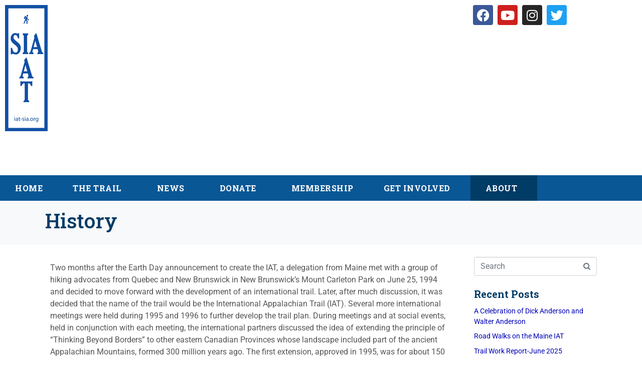

--- FILE ---
content_type: text/html; charset=UTF-8
request_url: https://www.maineiat.org/about/history/
body_size: 18047
content:
<!DOCTYPE html><html lang="en-US"><head >	<meta charset="UTF-8" />
	<meta name="viewport" content="width=device-width, initial-scale=1" />
	<meta name='robots' content='index, follow, max-image-preview:large, max-snippet:-1, max-video-preview:-1' />

	<!-- This site is optimized with the Yoast SEO plugin v26.7 - https://yoast.com/wordpress/plugins/seo/ -->
	<title>History - Maine IAT</title>
	<link rel="canonical" href="https://www.maineiat.org/about/history/" />
	<meta property="og:locale" content="en_US" />
	<meta property="og:type" content="article" />
	<meta property="og:title" content="History - Maine IAT" />
	<meta property="og:description" content="Two months after the Earth Day announcement to create the IAT, a delegation from Maine met with a group of hiking advocates from Quebec and New Brunswick in New Brunswick’s Mount Carleton Park on June 25, 1994 and decided to move forward with the development of an international trail. Later, after much discussion, it was [&hellip;]" />
	<meta property="og:url" content="https://www.maineiat.org/about/history/" />
	<meta property="og:site_name" content="Maine IAT" />
	<meta property="article:modified_time" content="2019-11-14T23:28:50+00:00" />
	<meta name="twitter:card" content="summary_large_image" />
	<meta name="twitter:label1" content="Est. reading time" />
	<meta name="twitter:data1" content="3 minutes" />
	<script type="application/ld+json" class="yoast-schema-graph">{"@context":"https://schema.org","@graph":[{"@type":"WebPage","@id":"https://www.maineiat.org/about/history/","url":"https://www.maineiat.org/about/history/","name":"History - Maine IAT","isPartOf":{"@id":"https://www.maineiat.org/#website"},"datePublished":"2019-11-14T23:14:28+00:00","dateModified":"2019-11-14T23:28:50+00:00","breadcrumb":{"@id":"https://www.maineiat.org/about/history/#breadcrumb"},"inLanguage":"en-US","potentialAction":[{"@type":"ReadAction","target":["https://www.maineiat.org/about/history/"]}]},{"@type":"BreadcrumbList","@id":"https://www.maineiat.org/about/history/#breadcrumb","itemListElement":[{"@type":"ListItem","position":1,"name":"Home","item":"https://www.maineiat.org/"},{"@type":"ListItem","position":2,"name":"About","item":"https://www.maineiat.org/about/"},{"@type":"ListItem","position":3,"name":"History"}]},{"@type":"WebSite","@id":"https://www.maineiat.org/#website","url":"https://www.maineiat.org/","name":"Maine IAT","description":"Maine Chapter of the International Appalachian Trail","publisher":{"@id":"https://www.maineiat.org/#organization"},"potentialAction":[{"@type":"SearchAction","target":{"@type":"EntryPoint","urlTemplate":"https://www.maineiat.org/?s={search_term_string}"},"query-input":{"@type":"PropertyValueSpecification","valueRequired":true,"valueName":"search_term_string"}}],"inLanguage":"en-US"},{"@type":"Organization","@id":"https://www.maineiat.org/#organization","name":"Maine IAT","url":"https://www.maineiat.org/","logo":{"@type":"ImageObject","inLanguage":"en-US","@id":"https://www.maineiat.org/#/schema/logo/image/","url":"https://maineiat.org/wp-content/uploads/2021/01/IAT_Round.jpg","contentUrl":"https://maineiat.org/wp-content/uploads/2021/01/IAT_Round.jpg","width":638,"height":638,"caption":"Maine IAT"},"image":{"@id":"https://www.maineiat.org/#/schema/logo/image/"}}]}</script>
	<!-- / Yoast SEO plugin. -->


<link rel='dns-prefetch' href='//js.stripe.com' />
<link rel="alternate" type="application/rss+xml" title="Maine IAT &raquo; Feed" href="https://www.maineiat.org/feed/" />
<link rel="alternate" type="application/rss+xml" title="Maine IAT &raquo; Comments Feed" href="https://www.maineiat.org/comments/feed/" />
<link rel="alternate" title="oEmbed (JSON)" type="application/json+oembed" href="https://www.maineiat.org/wp-json/oembed/1.0/embed?url=https%3A%2F%2Fwww.maineiat.org%2Fabout%2Fhistory%2F" />
<link rel="alternate" title="oEmbed (XML)" type="text/xml+oembed" href="https://www.maineiat.org/wp-json/oembed/1.0/embed?url=https%3A%2F%2Fwww.maineiat.org%2Fabout%2Fhistory%2F&#038;format=xml" />
<style id='wp-img-auto-sizes-contain-inline-css' type='text/css'>
img:is([sizes=auto i],[sizes^="auto," i]){contain-intrinsic-size:3000px 1500px}
/*# sourceURL=wp-img-auto-sizes-contain-inline-css */
</style>
<link rel='stylesheet' id='font-awesome-5-all-css' href='https://www.maineiat.org/wp-content/plugins/elementor/assets/lib/font-awesome/css/all.min.css?ver=3.34.1' type='text/css' media='all' />
<link rel='stylesheet' id='font-awesome-4-shim-css' href='https://www.maineiat.org/wp-content/plugins/elementor/assets/lib/font-awesome/css/v4-shims.min.css?ver=3.34.1' type='text/css' media='all' />
<style id='wp-emoji-styles-inline-css' type='text/css'>

	img.wp-smiley, img.emoji {
		display: inline !important;
		border: none !important;
		box-shadow: none !important;
		height: 1em !important;
		width: 1em !important;
		margin: 0 0.07em !important;
		vertical-align: -0.1em !important;
		background: none !important;
		padding: 0 !important;
	}
/*# sourceURL=wp-emoji-styles-inline-css */
</style>
<style id='classic-theme-styles-inline-css' type='text/css'>
/*! This file is auto-generated */
.wp-block-button__link{color:#fff;background-color:#32373c;border-radius:9999px;box-shadow:none;text-decoration:none;padding:calc(.667em + 2px) calc(1.333em + 2px);font-size:1.125em}.wp-block-file__button{background:#32373c;color:#fff;text-decoration:none}
/*# sourceURL=/wp-includes/css/classic-themes.min.css */
</style>
<style id='global-styles-inline-css' type='text/css'>
:root{--wp--preset--aspect-ratio--square: 1;--wp--preset--aspect-ratio--4-3: 4/3;--wp--preset--aspect-ratio--3-4: 3/4;--wp--preset--aspect-ratio--3-2: 3/2;--wp--preset--aspect-ratio--2-3: 2/3;--wp--preset--aspect-ratio--16-9: 16/9;--wp--preset--aspect-ratio--9-16: 9/16;--wp--preset--color--black: #000000;--wp--preset--color--cyan-bluish-gray: #abb8c3;--wp--preset--color--white: #ffffff;--wp--preset--color--pale-pink: #f78da7;--wp--preset--color--vivid-red: #cf2e2e;--wp--preset--color--luminous-vivid-orange: #ff6900;--wp--preset--color--luminous-vivid-amber: #fcb900;--wp--preset--color--light-green-cyan: #7bdcb5;--wp--preset--color--vivid-green-cyan: #00d084;--wp--preset--color--pale-cyan-blue: #8ed1fc;--wp--preset--color--vivid-cyan-blue: #0693e3;--wp--preset--color--vivid-purple: #9b51e0;--wp--preset--gradient--vivid-cyan-blue-to-vivid-purple: linear-gradient(135deg,rgb(6,147,227) 0%,rgb(155,81,224) 100%);--wp--preset--gradient--light-green-cyan-to-vivid-green-cyan: linear-gradient(135deg,rgb(122,220,180) 0%,rgb(0,208,130) 100%);--wp--preset--gradient--luminous-vivid-amber-to-luminous-vivid-orange: linear-gradient(135deg,rgb(252,185,0) 0%,rgb(255,105,0) 100%);--wp--preset--gradient--luminous-vivid-orange-to-vivid-red: linear-gradient(135deg,rgb(255,105,0) 0%,rgb(207,46,46) 100%);--wp--preset--gradient--very-light-gray-to-cyan-bluish-gray: linear-gradient(135deg,rgb(238,238,238) 0%,rgb(169,184,195) 100%);--wp--preset--gradient--cool-to-warm-spectrum: linear-gradient(135deg,rgb(74,234,220) 0%,rgb(151,120,209) 20%,rgb(207,42,186) 40%,rgb(238,44,130) 60%,rgb(251,105,98) 80%,rgb(254,248,76) 100%);--wp--preset--gradient--blush-light-purple: linear-gradient(135deg,rgb(255,206,236) 0%,rgb(152,150,240) 100%);--wp--preset--gradient--blush-bordeaux: linear-gradient(135deg,rgb(254,205,165) 0%,rgb(254,45,45) 50%,rgb(107,0,62) 100%);--wp--preset--gradient--luminous-dusk: linear-gradient(135deg,rgb(255,203,112) 0%,rgb(199,81,192) 50%,rgb(65,88,208) 100%);--wp--preset--gradient--pale-ocean: linear-gradient(135deg,rgb(255,245,203) 0%,rgb(182,227,212) 50%,rgb(51,167,181) 100%);--wp--preset--gradient--electric-grass: linear-gradient(135deg,rgb(202,248,128) 0%,rgb(113,206,126) 100%);--wp--preset--gradient--midnight: linear-gradient(135deg,rgb(2,3,129) 0%,rgb(40,116,252) 100%);--wp--preset--font-size--small: 13px;--wp--preset--font-size--medium: 20px;--wp--preset--font-size--large: 36px;--wp--preset--font-size--x-large: 42px;--wp--preset--spacing--20: 0.44rem;--wp--preset--spacing--30: 0.67rem;--wp--preset--spacing--40: 1rem;--wp--preset--spacing--50: 1.5rem;--wp--preset--spacing--60: 2.25rem;--wp--preset--spacing--70: 3.38rem;--wp--preset--spacing--80: 5.06rem;--wp--preset--shadow--natural: 6px 6px 9px rgba(0, 0, 0, 0.2);--wp--preset--shadow--deep: 12px 12px 50px rgba(0, 0, 0, 0.4);--wp--preset--shadow--sharp: 6px 6px 0px rgba(0, 0, 0, 0.2);--wp--preset--shadow--outlined: 6px 6px 0px -3px rgb(255, 255, 255), 6px 6px rgb(0, 0, 0);--wp--preset--shadow--crisp: 6px 6px 0px rgb(0, 0, 0);}:where(.is-layout-flex){gap: 0.5em;}:where(.is-layout-grid){gap: 0.5em;}body .is-layout-flex{display: flex;}.is-layout-flex{flex-wrap: wrap;align-items: center;}.is-layout-flex > :is(*, div){margin: 0;}body .is-layout-grid{display: grid;}.is-layout-grid > :is(*, div){margin: 0;}:where(.wp-block-columns.is-layout-flex){gap: 2em;}:where(.wp-block-columns.is-layout-grid){gap: 2em;}:where(.wp-block-post-template.is-layout-flex){gap: 1.25em;}:where(.wp-block-post-template.is-layout-grid){gap: 1.25em;}.has-black-color{color: var(--wp--preset--color--black) !important;}.has-cyan-bluish-gray-color{color: var(--wp--preset--color--cyan-bluish-gray) !important;}.has-white-color{color: var(--wp--preset--color--white) !important;}.has-pale-pink-color{color: var(--wp--preset--color--pale-pink) !important;}.has-vivid-red-color{color: var(--wp--preset--color--vivid-red) !important;}.has-luminous-vivid-orange-color{color: var(--wp--preset--color--luminous-vivid-orange) !important;}.has-luminous-vivid-amber-color{color: var(--wp--preset--color--luminous-vivid-amber) !important;}.has-light-green-cyan-color{color: var(--wp--preset--color--light-green-cyan) !important;}.has-vivid-green-cyan-color{color: var(--wp--preset--color--vivid-green-cyan) !important;}.has-pale-cyan-blue-color{color: var(--wp--preset--color--pale-cyan-blue) !important;}.has-vivid-cyan-blue-color{color: var(--wp--preset--color--vivid-cyan-blue) !important;}.has-vivid-purple-color{color: var(--wp--preset--color--vivid-purple) !important;}.has-black-background-color{background-color: var(--wp--preset--color--black) !important;}.has-cyan-bluish-gray-background-color{background-color: var(--wp--preset--color--cyan-bluish-gray) !important;}.has-white-background-color{background-color: var(--wp--preset--color--white) !important;}.has-pale-pink-background-color{background-color: var(--wp--preset--color--pale-pink) !important;}.has-vivid-red-background-color{background-color: var(--wp--preset--color--vivid-red) !important;}.has-luminous-vivid-orange-background-color{background-color: var(--wp--preset--color--luminous-vivid-orange) !important;}.has-luminous-vivid-amber-background-color{background-color: var(--wp--preset--color--luminous-vivid-amber) !important;}.has-light-green-cyan-background-color{background-color: var(--wp--preset--color--light-green-cyan) !important;}.has-vivid-green-cyan-background-color{background-color: var(--wp--preset--color--vivid-green-cyan) !important;}.has-pale-cyan-blue-background-color{background-color: var(--wp--preset--color--pale-cyan-blue) !important;}.has-vivid-cyan-blue-background-color{background-color: var(--wp--preset--color--vivid-cyan-blue) !important;}.has-vivid-purple-background-color{background-color: var(--wp--preset--color--vivid-purple) !important;}.has-black-border-color{border-color: var(--wp--preset--color--black) !important;}.has-cyan-bluish-gray-border-color{border-color: var(--wp--preset--color--cyan-bluish-gray) !important;}.has-white-border-color{border-color: var(--wp--preset--color--white) !important;}.has-pale-pink-border-color{border-color: var(--wp--preset--color--pale-pink) !important;}.has-vivid-red-border-color{border-color: var(--wp--preset--color--vivid-red) !important;}.has-luminous-vivid-orange-border-color{border-color: var(--wp--preset--color--luminous-vivid-orange) !important;}.has-luminous-vivid-amber-border-color{border-color: var(--wp--preset--color--luminous-vivid-amber) !important;}.has-light-green-cyan-border-color{border-color: var(--wp--preset--color--light-green-cyan) !important;}.has-vivid-green-cyan-border-color{border-color: var(--wp--preset--color--vivid-green-cyan) !important;}.has-pale-cyan-blue-border-color{border-color: var(--wp--preset--color--pale-cyan-blue) !important;}.has-vivid-cyan-blue-border-color{border-color: var(--wp--preset--color--vivid-cyan-blue) !important;}.has-vivid-purple-border-color{border-color: var(--wp--preset--color--vivid-purple) !important;}.has-vivid-cyan-blue-to-vivid-purple-gradient-background{background: var(--wp--preset--gradient--vivid-cyan-blue-to-vivid-purple) !important;}.has-light-green-cyan-to-vivid-green-cyan-gradient-background{background: var(--wp--preset--gradient--light-green-cyan-to-vivid-green-cyan) !important;}.has-luminous-vivid-amber-to-luminous-vivid-orange-gradient-background{background: var(--wp--preset--gradient--luminous-vivid-amber-to-luminous-vivid-orange) !important;}.has-luminous-vivid-orange-to-vivid-red-gradient-background{background: var(--wp--preset--gradient--luminous-vivid-orange-to-vivid-red) !important;}.has-very-light-gray-to-cyan-bluish-gray-gradient-background{background: var(--wp--preset--gradient--very-light-gray-to-cyan-bluish-gray) !important;}.has-cool-to-warm-spectrum-gradient-background{background: var(--wp--preset--gradient--cool-to-warm-spectrum) !important;}.has-blush-light-purple-gradient-background{background: var(--wp--preset--gradient--blush-light-purple) !important;}.has-blush-bordeaux-gradient-background{background: var(--wp--preset--gradient--blush-bordeaux) !important;}.has-luminous-dusk-gradient-background{background: var(--wp--preset--gradient--luminous-dusk) !important;}.has-pale-ocean-gradient-background{background: var(--wp--preset--gradient--pale-ocean) !important;}.has-electric-grass-gradient-background{background: var(--wp--preset--gradient--electric-grass) !important;}.has-midnight-gradient-background{background: var(--wp--preset--gradient--midnight) !important;}.has-small-font-size{font-size: var(--wp--preset--font-size--small) !important;}.has-medium-font-size{font-size: var(--wp--preset--font-size--medium) !important;}.has-large-font-size{font-size: var(--wp--preset--font-size--large) !important;}.has-x-large-font-size{font-size: var(--wp--preset--font-size--x-large) !important;}
:where(.wp-block-post-template.is-layout-flex){gap: 1.25em;}:where(.wp-block-post-template.is-layout-grid){gap: 1.25em;}
:where(.wp-block-term-template.is-layout-flex){gap: 1.25em;}:where(.wp-block-term-template.is-layout-grid){gap: 1.25em;}
:where(.wp-block-columns.is-layout-flex){gap: 2em;}:where(.wp-block-columns.is-layout-grid){gap: 2em;}
:root :where(.wp-block-pullquote){font-size: 1.5em;line-height: 1.6;}
/*# sourceURL=global-styles-inline-css */
</style>
<link rel='stylesheet' id='wpedon-css' href='https://www.maineiat.org/wp-content/plugins/paypal-donation-pro//assets/css/wpedon.css?ver=1.2.3' type='text/css' media='all' />
<link rel='stylesheet' id='jupiterx-popups-animation-css' href='https://www.maineiat.org/wp-content/plugins/jupiterx-core/includes/extensions/raven/assets/lib/animate/animate.min.css?ver=4.13.0' type='text/css' media='all' />
<link rel='stylesheet' id='jupiterx-css' href='https://www.maineiat.org/wp-content/uploads/jupiterx/compiler/jupiterx/8685db7.css?ver=4.13.0' type='text/css' media='all' />
<link rel='stylesheet' id='jupiterx-elements-dynamic-styles-css' href='https://www.maineiat.org/wp-content/uploads/jupiterx/compiler/jupiterx-elements-dynamic-styles/5466038.css?ver=4.13.0' type='text/css' media='all' />
<link rel='stylesheet' id='elementor-icons-css' href='https://www.maineiat.org/wp-content/plugins/elementor/assets/lib/eicons/css/elementor-icons.min.css?ver=5.45.0' type='text/css' media='all' />
<link rel='stylesheet' id='elementor-frontend-css' href='https://www.maineiat.org/wp-content/plugins/elementor/assets/css/frontend.min.css?ver=3.34.1' type='text/css' media='all' />
<link rel='stylesheet' id='font-awesome-css' href='https://www.maineiat.org/wp-content/plugins/elementor/assets/lib/font-awesome/css/font-awesome.min.css?ver=4.7.0' type='text/css' media='all' />
<link rel='stylesheet' id='jupiterx-core-raven-frontend-css' href='https://www.maineiat.org/wp-content/plugins/jupiterx-core/includes/extensions/raven/assets/css/frontend.min.css?ver=b5359c31a21a6f81a82417c8dfc7c87e' type='text/css' media='all' />
<link rel='stylesheet' id='elementor-post-2824-css' href='https://www.maineiat.org/wp-content/uploads/elementor/css/post-2824.css?ver=1768678324' type='text/css' media='all' />
<link rel='stylesheet' id='flatpickr-css' href='https://www.maineiat.org/wp-content/plugins/elementor/assets/lib/flatpickr/flatpickr.min.css?ver=4.6.13' type='text/css' media='all' />
<link rel='stylesheet' id='elementor-post-914-css' href='https://www.maineiat.org/wp-content/uploads/elementor/css/post-914.css?ver=1768707628' type='text/css' media='all' />
<link rel='stylesheet' id='elementor-post-46-css' href='https://www.maineiat.org/wp-content/uploads/elementor/css/post-46.css?ver=1768678324' type='text/css' media='all' />
<link rel='stylesheet' id='elementor-post-9-css' href='https://www.maineiat.org/wp-content/uploads/elementor/css/post-9.css?ver=1768678324' type='text/css' media='all' />
<link rel='stylesheet' id='elementor-post-49-css' href='https://www.maineiat.org/wp-content/uploads/elementor/css/post-49.css?ver=1768678324' type='text/css' media='all' />
<link rel='stylesheet' id='elementor-gf-local-robotoslab-css' href='https://www.maineiat.org/wp-content/uploads/elementor/google-fonts/css/robotoslab.css?ver=1742239929' type='text/css' media='all' />
<link rel='stylesheet' id='elementor-gf-local-roboto-css' href='https://www.maineiat.org/wp-content/uploads/elementor/google-fonts/css/roboto.css?ver=1742239938' type='text/css' media='all' />
<link rel='stylesheet' id='elementor-icons-shared-0-css' href='https://www.maineiat.org/wp-content/plugins/elementor/assets/lib/font-awesome/css/fontawesome.min.css?ver=5.15.3' type='text/css' media='all' />
<link rel='stylesheet' id='elementor-icons-fa-brands-css' href='https://www.maineiat.org/wp-content/plugins/elementor/assets/lib/font-awesome/css/brands.min.css?ver=5.15.3' type='text/css' media='all' />
<script type="text/javascript" src="https://www.maineiat.org/wp-content/plugins/elementor/assets/lib/font-awesome/js/v4-shims.min.js?ver=3.34.1" id="font-awesome-4-shim-js"></script>
<script type="text/javascript" src="https://www.maineiat.org/wp-includes/js/jquery/jquery.min.js?ver=3.7.1" id="jquery-core-js"></script>
<script type="text/javascript" src="https://www.maineiat.org/wp-includes/js/jquery/jquery-migrate.min.js?ver=3.4.1" id="jquery-migrate-js"></script>
<script type="text/javascript" src="https://www.maineiat.org/wp-content/themes/jupiterx/lib/admin/assets/lib/webfont/webfont.min.js?ver=1.6.26" id="jupiterx-webfont-js"></script>
<script type="text/javascript" id="jupiterx-webfont-js-after">
/* <![CDATA[ */
WebFont.load({
				google: {
					families: ['Roboto Slab:100,200,300,400,500,600,700,800,900,100italic,200italic,300italic,400italic,500italic,600italic,700italic,800italic,900italic']
				}
			});
//# sourceURL=jupiterx-webfont-js-after
/* ]]> */
</script>
<script type="text/javascript" src="https://www.maineiat.org/wp-content/themes/jupiterx/lib/assets/dist/js/utils.min.js?ver=4.13.0" id="jupiterx-utils-js"></script>
<link rel="https://api.w.org/" href="https://www.maineiat.org/wp-json/" /><link rel="alternate" title="JSON" type="application/json" href="https://www.maineiat.org/wp-json/wp/v2/pages/914" /><meta name="generator" content="Elementor 3.34.1; features: additional_custom_breakpoints; settings: css_print_method-external, google_font-enabled, font_display-auto">
			<style>
				.e-con.e-parent:nth-of-type(n+4):not(.e-lazyloaded):not(.e-no-lazyload),
				.e-con.e-parent:nth-of-type(n+4):not(.e-lazyloaded):not(.e-no-lazyload) * {
					background-image: none !important;
				}
				@media screen and (max-height: 1024px) {
					.e-con.e-parent:nth-of-type(n+3):not(.e-lazyloaded):not(.e-no-lazyload),
					.e-con.e-parent:nth-of-type(n+3):not(.e-lazyloaded):not(.e-no-lazyload) * {
						background-image: none !important;
					}
				}
				@media screen and (max-height: 640px) {
					.e-con.e-parent:nth-of-type(n+2):not(.e-lazyloaded):not(.e-no-lazyload),
					.e-con.e-parent:nth-of-type(n+2):not(.e-lazyloaded):not(.e-no-lazyload) * {
						background-image: none !important;
					}
				}
			</style>
			<link rel="icon" href="https://www.maineiat.org/wp-content/uploads/2019/11/IAT-Hiker-icon-100x100.png" sizes="32x32" />
<link rel="icon" href="https://www.maineiat.org/wp-content/uploads/2019/11/IAT-Hiker-icon.png" sizes="192x192" />
<link rel="apple-touch-icon" href="https://www.maineiat.org/wp-content/uploads/2019/11/IAT-Hiker-icon.png" />
<meta name="msapplication-TileImage" content="https://www.maineiat.org/wp-content/uploads/2019/11/IAT-Hiker-icon.png" />
		<style type="text/css" id="wp-custom-css">
			.wpcf7-submit {
		color: white;
    background: #003c66;
    padding: 7px 14px;
}

.wpcf7-form-control.wpcf7-select {
   -webkit-appearance: menulist;
}

.wpcf7-form select {
	color: #565656;
	border-width: 1;
	padding: 6;
}
	
/* fix for mouse not being able to click on items behind invisible menu */ 
.jupiterx-header-stick .jupiterx-header.jupiterx-header-sticky-custom > .elementor:first-of-type {
    display: none;
} 

/* Create two equal columns on Virtual Hike Mileage form */

#left {
    width: 120px;
    float: left;
		margin-right:5px;
}
 
#right {
    width: 180px;
    float: left;
}
 
.clearfix:after {
    content:"\0020";
    display:block;
    height:0;
    clear:both;
    visibility:hidden;
    overflow:hidden;
    margin-bottom:10px;
}
 
.clearfix {
    display:block;
}

#state {
    width: 220px;
    float: left;
		margin-right:10px;
}

#hikes {
    width: 290px;
    float: left;
		margin-right:5px;
}

#zipcode {
    width: 120px;
    float: left;
}
#zpc {
	width: 130px;
}

#distance {
	width: 100px;
} 

.gift-box{
	display: inline-block;
	width: 250px;
}

#gift-label {
	width: 200px;
	float: left;
	margin-top: 5px;
	margin-left:10px;
	margin-right:20px;
}

#gift-select {
	width: 130px;
	float: left;
}

#testemail {
    width: 220px;
    float: left;
		margin-right:10px;
}

#testphone {
    width: 120px;
    float: left;
}
#phono {
	width: 100px;
}



blockquote::before {
content: "\201C";
display: block;
font-size: 80px;
left: -230px;
top: -50px;
position: relative;
height: 0;
}

blockquote {
	max-width: 550px;
	text-align: center;
	margin: 5px;
	padding: 20px;
	font-size: 16px;
	color: #060083;
	background: #CBCBCB;
  border-left:5px solid #060083;
}

/* CSS from CF7 Layout Builder*/ 
.cf-container {
	display: -ms-flexbox;
	display: flex;
	-ms-flex-wrap: wrap;
	flex-wrap: wrap;
	margin-right: -5px;
	margin-left: -5px;
}
.cf-col-1, .cf-col-2, .cf-col-3, .cf-col-4, .cf-col-5, .cf-col-6, .cf-col-7, .cf-col-8, .cf-col-9, .cf-col-10, .cf-col-11, .cf-col-12 {
	position: relative;
	width: 100%;
	min-height: 1px;
	padding-right: 5px;
	padding-left: 5px;
}
@media ( min-width: 576px ) {
	.cf-col-1 {
		-ms-flex: 0 0 8.333333%;
		flex: 0 0 8.333333%;
		max-width: 8.333333%;
	}
	.cf-push-1 { margin-left: 8.333333%; }
	.cf-col-2 {
		-ms-flex: 0 0 16.66667%;
		flex: 0 0 16.66667%;
		max-width: 16.66667%;
	}
	.cf-push-2 { margin-left: 16.66667%; }
	.cf-col-3 {
		-ms-flex: 0 0 25%;
		flex: 0 0 25%;
		max-width: 25%;
	}
	.cf-push-3 { margin-left: 25%; }
	.cf-col-4 {
		-ms-flex: 0 0 33.33333%;
		flex: 0 0 33.33333%;
		max-width: 33.33333%;
	}
	.cf-push-4 { margin-left: 33.33333%; }
	.cf-col-5 {
		-ms-flex: 0 0 41.66667%;
		flex: 0 0 41.66667%;
		max-width: 41.66667%;
	}
	.cf-push-5 { margin-left: 41.66667%; }
	.cf-col-6 {
		-ms-flex: 0 0 50%;
		flex: 0 0 50%;
		max-width: 50%;
	}
	.cf-push-6 { margin-left: 50%; }
	.cf-col-7 {
		-ms-flex: 0 0 58.33333%;
		flex: 0 0 58.33333%;
		max-width: 58.33333%;
	}
	.cf-push-7 { margin-left: 58.33333%; }
	.cf-col-8 {
		-ms-flex: 0 0 66.66667%;
		flex: 0 0 66.66667%;
		max-width: 66.66667%;
	}
	.cf-push-8 { margin-left: 66.66667%; }
	.cf-col-9 {
		-ms-flex: 0 0 75%;
		flex: 0 0 75%;
		max-width: 75%;
	}
	.cf-push-9 { margin-left: 75%; }
	.cf-col-10 {
		-ms-flex: 0 0 83.33333%;
		flex: 0 0 83.33333%;
		max-width: 83.33333%;
	}
	.cf-push-10 { margin-left: 83.33333%; }
	.cf-col-11 {
		-ms-flex: 0 0 91.66667%;
		flex: 0 0 91.66667%;
		max-width: 91.66667%;
	}
	.cf-push-11 { margin-left: 91.66667%; }
	.cf-col-12 {
		-ms-flex: 0 0 100%;
		flex: 0 0 100%;
		max-width: 100%;
	}
}
div.product div.images, .woocommerce-page #content div.product div.images, .woocommerce-page div.product div.images {
    float: left;
    width: 18%;
}
.woocommerce #content div.product div.summary, .woocommerce div.product div.summary, .woocommerce-page #content div.product div.summary, .woocommerce-page div.product div.summary {
    float: right;
    width: 78%;
    clear: none;
}
.woocommerce div.product .summary p.price, .woocommerce div.product .summary span.price {
    display: none;
}
.woocommerce div.product .product_meta {
    display: none;
}
.input-group {
    position: relative;
    display: flex;
    flex-wrap: nowrap;
    align-items: stretch;
    width: 100%;
}
.woosg-products .woosg-product .woosg-qty input {
    width: 100%;
    min-width: 50px;
}
body.postid-4563 h1.jupiterx-main-header-post-title {display: none}		</style>
		</head><body data-rsssl=1 class="wp-singular page-template-default page page-id-914 page-child parent-pageid-57 wp-theme-jupiterx no-js elementor-default elementor-kit-2824 elementor-page elementor-page-914 jupiterx-header-sticky" itemscope="itemscope" itemtype="http://schema.org/WebPage"><a class="jupiterx-a11y jupiterx-a11y-skip-navigation-link" href="#jupiterx-main">Skip to content</a><div class="jupiterx-site"><header class="jupiterx-header jupiterx-header-custom jupiterx-header-sticky-custom" data-jupiterx-settings="{&quot;breakpoint&quot;:&quot;767.98&quot;,&quot;template&quot;:&quot;46&quot;,&quot;stickyTemplate&quot;:&quot;9&quot;,&quot;behavior&quot;:&quot;sticky&quot;,&quot;offset&quot;:&quot;500&quot;}" role="banner" itemscope="itemscope" itemtype="http://schema.org/WPHeader">		<div data-elementor-type="header" data-elementor-id="46" class="elementor elementor-46">
						<section class="elementor-section elementor-top-section elementor-element elementor-element-4dacb53 elementor-section-height-min-height elementor-section-items-top elementor-section-boxed elementor-section-height-default" data-id="4dacb53" data-element_type="section" data-settings="{&quot;background_background&quot;:&quot;slideshow&quot;,&quot;background_slideshow_gallery&quot;:[{&quot;id&quot;:321,&quot;url&quot;:&quot;https:\/\/maineiat.org\/wp-content\/uploads\/2019\/10\/Moon-over-Katahdin-2000x500.jpg&quot;},{&quot;id&quot;:360,&quot;url&quot;:&quot;https:\/\/maineiat.org\/wp-content\/uploads\/2019\/10\/Along-Wassataquoik-2000x500.jpg&quot;},{&quot;id&quot;:363,&quot;url&quot;:&quot;https:\/\/maineiat.org\/wp-content\/uploads\/2019\/10\/Mars-Hill-2000x500.jpg&quot;},{&quot;id&quot;:359,&quot;url&quot;:&quot;https:\/\/maineiat.org\/wp-content\/uploads\/2019\/10\/Wassataquoik-Ford-2000x500.jpg&quot;},{&quot;id&quot;:393,&quot;url&quot;:&quot;https:\/\/maineiat.org\/wp-content\/uploads\/2019\/10\/Herb-and-Tag-2000x500.jpg&quot;},{&quot;id&quot;:392,&quot;url&quot;:&quot;https:\/\/maineiat.org\/wp-content\/uploads\/2019\/10\/Deasey-Firecab-2000x500.jpg&quot;}],&quot;background_slideshow_transition_duration&quot;:2500,&quot;background_slideshow_slide_duration&quot;:10000,&quot;background_slideshow_ken_burns&quot;:&quot;yes&quot;,&quot;animation&quot;:&quot;none&quot;,&quot;background_slideshow_loop&quot;:&quot;yes&quot;,&quot;background_slideshow_slide_transition&quot;:&quot;fade&quot;,&quot;background_slideshow_ken_burns_zoom_direction&quot;:&quot;in&quot;}">
						<div class="elementor-container elementor-column-gap-default">
					<div class="elementor-column elementor-col-100 elementor-top-column elementor-element elementor-element-7b90d29" data-id="7b90d29" data-element_type="column">
			<div class="elementor-widget-wrap elementor-element-populated">
						<section class="elementor-section elementor-inner-section elementor-element elementor-element-3b47b58 elementor-section-boxed elementor-section-height-default elementor-section-height-default" data-id="3b47b58" data-element_type="section">
						<div class="elementor-container elementor-column-gap-default">
					<div class="elementor-column elementor-col-33 elementor-inner-column elementor-element elementor-element-c35f6aa" data-id="c35f6aa" data-element_type="column">
			<div class="elementor-widget-wrap elementor-element-populated">
						<div class="elementor-element elementor-element-48a73a7 elementor-widget elementor-widget-raven-site-logo" data-id="48a73a7" data-element_type="widget" data-widget_type="raven-site-logo.default">
				<div class="elementor-widget-container">
							<div class="raven-widget-wrapper">
			<div class="raven-site-logo raven-site-logo-customizer">
									<a class="raven-site-logo-link" href="https://www.maineiat.org">
								<picture><img src="https://maineiat.org/wp-content/uploads/2019/11/IAT-SIA-blaze-85x252.jpg" alt="Maine IAT" data-no-lazy="1" /></picture>									</a>
							</div>
		</div>
						</div>
				</div>
					</div>
		</div>
				<div class="elementor-column elementor-col-33 elementor-inner-column elementor-element elementor-element-b0c2edb" data-id="b0c2edb" data-element_type="column">
			<div class="elementor-widget-wrap elementor-element-populated">
						<div class="elementor-element elementor-element-7cdccca elementor-widget elementor-widget-heading" data-id="7cdccca" data-element_type="widget" data-widget_type="heading.default">
				<div class="elementor-widget-container">
					<h2 class="elementor-heading-title elementor-size-xl">International
Appalachian Trail</h2>				</div>
				</div>
				<div class="elementor-element elementor-element-b4329e0 elementor-widget elementor-widget-heading" data-id="b4329e0" data-element_type="widget" data-widget_type="heading.default">
				<div class="elementor-widget-container">
					<h2 class="elementor-heading-title elementor-size-xxl">Maine</h2>				</div>
				</div>
					</div>
		</div>
				<div class="elementor-column elementor-col-33 elementor-inner-column elementor-element elementor-element-a0ac24b" data-id="a0ac24b" data-element_type="column">
			<div class="elementor-widget-wrap elementor-element-populated">
						<div class="elementor-element elementor-element-119951b e-grid-align-right elementor-shape-rounded elementor-grid-0 elementor-widget elementor-widget-social-icons" data-id="119951b" data-element_type="widget" data-widget_type="social-icons.default">
				<div class="elementor-widget-container">
							<div class="elementor-social-icons-wrapper elementor-grid" role="list">
							<span class="elementor-grid-item" role="listitem">
					<a class="elementor-icon elementor-social-icon elementor-social-icon-facebook elementor-repeater-item-f132ba0" href="https://www.facebook.com/pages/The-International-Appalachian-Trail-Sentier-International-des-Appalaches/164325270268141" target="_blank">
						<span class="elementor-screen-only">Facebook</span>
						<i aria-hidden="true" class="fab fa-facebook"></i>					</a>
				</span>
							<span class="elementor-grid-item" role="listitem">
					<a class="elementor-icon elementor-social-icon elementor-social-icon-youtube elementor-repeater-item-9ebb5af" href="https://www.youtube.com/user/IATrail?feature=mhee" target="_blank">
						<span class="elementor-screen-only">Youtube</span>
						<i aria-hidden="true" class="fab fa-youtube"></i>					</a>
				</span>
							<span class="elementor-grid-item" role="listitem">
					<a class="elementor-icon elementor-social-icon elementor-social-icon-instagram elementor-repeater-item-3b1dc83" href="https://instagram.com/explore/tags/maineiat/?hl=en" target="_blank">
						<span class="elementor-screen-only">Instagram</span>
						<i aria-hidden="true" class="fab fa-instagram"></i>					</a>
				</span>
							<span class="elementor-grid-item" role="listitem">
					<a class="elementor-icon elementor-social-icon elementor-social-icon-twitter elementor-repeater-item-5a54c1d" href="https://twitter.com/IAT_SIA" target="_blank">
						<span class="elementor-screen-only">Twitter</span>
						<i aria-hidden="true" class="fab fa-twitter"></i>					</a>
				</span>
					</div>
						</div>
				</div>
					</div>
		</div>
					</div>
		</section>
					</div>
		</div>
					</div>
		</section>
				<section class="elementor-section elementor-top-section elementor-element elementor-element-ab0ff20 elementor-section-height-min-height elementor-section-boxed elementor-section-height-default elementor-section-items-middle" data-id="ab0ff20" data-element_type="section" data-settings="{&quot;background_background&quot;:&quot;classic&quot;}">
						<div class="elementor-container elementor-column-gap-no">
					<div class="elementor-column elementor-col-100 elementor-top-column elementor-element elementor-element-69723e0" data-id="69723e0" data-element_type="column">
			<div class="elementor-widget-wrap elementor-element-populated">
						<div class="elementor-element elementor-element-ec34a1c raven-breakpoint-tablet raven-nav-menu-stretch raven-nav-menu-align-left elementor-widget elementor-widget-raven-nav-menu" data-id="ec34a1c" data-element_type="widget" data-settings="{&quot;submenu_icon&quot;:&quot;&lt;svg 0=\&quot;fas fa-chevron-down\&quot; class=\&quot;e-font-icon-svg e-fas-chevron-down\&quot;&gt;\n\t\t\t\t\t&lt;use xlink:href=\&quot;#fas-chevron-down\&quot;&gt;\n\t\t\t\t\t\t&lt;symbol id=\&quot;fas-chevron-down\&quot; viewBox=\&quot;0 0 448 512\&quot;&gt;\n\t\t\t\t\t\t\t&lt;path d=\&quot;M207.029 381.476L12.686 187.132c-9.373-9.373-9.373-24.569 0-33.941l22.667-22.667c9.357-9.357 24.522-9.375 33.901-.04L224 284.505l154.745-154.021c9.379-9.335 24.544-9.317 33.901.04l22.667 22.667c9.373 9.373 9.373 24.569 0 33.941L240.971 381.476c-9.373 9.372-24.569 9.372-33.942 0z\&quot;&gt;&lt;\/path&gt;\n\t\t\t\t\t\t&lt;\/symbol&gt;\n\t\t\t\t\t&lt;\/use&gt;\n\t\t\t\t&lt;\/svg&gt;&quot;,&quot;full_width&quot;:&quot;stretch&quot;,&quot;mobile_layout&quot;:&quot;dropdown&quot;,&quot;submenu_space_between&quot;:{&quot;unit&quot;:&quot;px&quot;,&quot;size&quot;:&quot;&quot;,&quot;sizes&quot;:[]},&quot;submenu_opening_position&quot;:&quot;bottom&quot;}" data-widget_type="raven-nav-menu.default">
				<div class="elementor-widget-container">
							<nav class="raven-nav-menu-main raven-nav-menu-horizontal raven-nav-menu-tablet- raven-nav-menu-mobile- raven-nav-icons-hidden-desktop raven-nav-icons-hidden-tablet raven-nav-icons-hidden-mobile">
			<ul id="menu-ec34a1c" class="raven-nav-menu"><li class="menu-item menu-item-type-post_type menu-item-object-page menu-item-home menu-item-490"><a href="https://www.maineiat.org/" class="raven-menu-item raven-link-item ">Home</a></li>
<li class="menu-item menu-item-type-post_type menu-item-object-page menu-item-has-children menu-item-489"><a href="https://www.maineiat.org/the-trail/" class="raven-menu-item raven-link-item ">The Trail</a>
<ul class="0 sub-menu raven-submenu">
	<li class="menu-item menu-item-type-post_type menu-item-object-page menu-item-855"><a href="https://www.maineiat.org/the-trail/maps-and-guides/" class="raven-submenu-item raven-link-item ">Maps and Guides</a></li>
	<li class="menu-item menu-item-type-post_type menu-item-object-page menu-item-5410"><a href="https://www.maineiat.org/the-trail/hiking-challenge/" class="raven-submenu-item raven-link-item ">Hiking Challenge</a></li>
	<li class="menu-item menu-item-type-post_type menu-item-object-page menu-item-547"><a href="https://www.maineiat.org/the-trail/hikers-and-trail-journals/" class="raven-submenu-item raven-link-item ">Hikers and Trail Journals</a></li>
</ul>
</li>
<li class="menu-item menu-item-type-post_type menu-item-object-page menu-item-has-children menu-item-294"><a href="https://www.maineiat.org/news/" class="raven-menu-item raven-link-item ">News</a>
<ul class="0 sub-menu raven-submenu">
	<li class="menu-item menu-item-type-custom menu-item-object-custom menu-item-2965"><a href="http://www.iat-sia.org" class="raven-submenu-item raven-link-item ">International News</a></li>
</ul>
</li>
<li class="menu-item menu-item-type-post_type menu-item-object-page menu-item-has-children menu-item-5938"><a href="https://www.maineiat.org/donate/" class="raven-menu-item raven-link-item ">Donate</a>
<ul class="0 sub-menu raven-submenu">
	<li class="menu-item menu-item-type-post_type menu-item-object-page menu-item-614"><a href="https://www.maineiat.org/donate/" class="raven-submenu-item raven-link-item ">Donate</a></li>
	<li class="menu-item menu-item-type-post_type menu-item-object-page menu-item-5577"><a href="https://www.maineiat.org/get-involved/give-a-tribute-gift/" class="raven-submenu-item raven-link-item ">Give a Tribute Gift</a></li>
</ul>
</li>
<li class="menu-item menu-item-type-post_type menu-item-object-page menu-item-612"><a href="https://www.maineiat.org/donate/membership/" class="raven-menu-item raven-link-item ">Membership</a></li>
<li class="menu-item menu-item-type-custom menu-item-object-custom menu-item-has-children menu-item-952"><a href="https://maineiat.org/get-involved/membership/" class="raven-menu-item raven-link-item ">Get Involved</a>
<ul class="0 sub-menu raven-submenu">
	<li class="menu-item menu-item-type-post_type menu-item-object-page menu-item-937"><a href="https://www.maineiat.org/get-involved/trail-crew/" class="raven-submenu-item raven-link-item ">Trail Crew Volunteers</a></li>
	<li class="menu-item menu-item-type-post_type menu-item-object-page menu-item-5940"><a href="https://www.maineiat.org/the-trail/hiking-challenge/" class="raven-submenu-item raven-link-item ">Hiking Challenge</a></li>
	<li class="menu-item menu-item-type-post_type menu-item-object-page menu-item-936"><a href="https://www.maineiat.org/get-involved/partners/" class="raven-submenu-item raven-link-item ">Partners</a></li>
</ul>
</li>
<li class="menu-item menu-item-type-post_type menu-item-object-page current-page-ancestor current-menu-ancestor current-menu-parent current-page-parent current_page_parent current_page_ancestor menu-item-has-children menu-item-136"><a href="https://www.maineiat.org/about/" class="raven-menu-item raven-link-item ">About</a>
<ul class="0 sub-menu raven-submenu">
	<li class="menu-item menu-item-type-post_type menu-item-object-page menu-item-5576"><a href="https://www.maineiat.org/contact-us/" class="raven-submenu-item raven-link-item ">Contact</a></li>
	<li class="menu-item menu-item-type-post_type menu-item-object-page current-menu-item page_item page-item-914 current_page_item menu-item-919"><a href="https://www.maineiat.org/about/history/" aria-current="page" class="raven-submenu-item raven-link-item  raven-menu-item-active">History</a></li>
	<li class="menu-item menu-item-type-post_type menu-item-object-page menu-item-913"><a href="https://www.maineiat.org/board-of-directors/" class="raven-submenu-item raven-link-item ">Board</a></li>
</ul>
</li>
</ul>		</nav>

		<div class="raven-nav-menu-toggle">

						<div class="raven-nav-menu-toggle-button ">
								<span class="fa fa-bars"></span>
								</div>

		</div>
		<nav class="raven-nav-icons-hidden-desktop raven-nav-icons-hidden-tablet raven-nav-icons-hidden-mobile raven-nav-menu-mobile raven-nav-menu-dropdown">
									<div class="raven-container">
				<ul id="menu-mobile-ec34a1c" class="raven-nav-menu"><li class="menu-item menu-item-type-post_type menu-item-object-page menu-item-home menu-item-490"><a href="https://www.maineiat.org/" class="raven-menu-item raven-link-item ">Home</a></li>
<li class="menu-item menu-item-type-post_type menu-item-object-page menu-item-has-children menu-item-489"><a href="https://www.maineiat.org/the-trail/" class="raven-menu-item raven-link-item ">The Trail</a>
<ul class="0 sub-menu raven-submenu">
	<li class="menu-item menu-item-type-post_type menu-item-object-page menu-item-855"><a href="https://www.maineiat.org/the-trail/maps-and-guides/" class="raven-submenu-item raven-link-item ">Maps and Guides</a></li>
	<li class="menu-item menu-item-type-post_type menu-item-object-page menu-item-5410"><a href="https://www.maineiat.org/the-trail/hiking-challenge/" class="raven-submenu-item raven-link-item ">Hiking Challenge</a></li>
	<li class="menu-item menu-item-type-post_type menu-item-object-page menu-item-547"><a href="https://www.maineiat.org/the-trail/hikers-and-trail-journals/" class="raven-submenu-item raven-link-item ">Hikers and Trail Journals</a></li>
</ul>
</li>
<li class="menu-item menu-item-type-post_type menu-item-object-page menu-item-has-children menu-item-294"><a href="https://www.maineiat.org/news/" class="raven-menu-item raven-link-item ">News</a>
<ul class="0 sub-menu raven-submenu">
	<li class="menu-item menu-item-type-custom menu-item-object-custom menu-item-2965"><a href="http://www.iat-sia.org" class="raven-submenu-item raven-link-item ">International News</a></li>
</ul>
</li>
<li class="menu-item menu-item-type-post_type menu-item-object-page menu-item-has-children menu-item-5938"><a href="https://www.maineiat.org/donate/" class="raven-menu-item raven-link-item ">Donate</a>
<ul class="0 sub-menu raven-submenu">
	<li class="menu-item menu-item-type-post_type menu-item-object-page menu-item-614"><a href="https://www.maineiat.org/donate/" class="raven-submenu-item raven-link-item ">Donate</a></li>
	<li class="menu-item menu-item-type-post_type menu-item-object-page menu-item-5577"><a href="https://www.maineiat.org/get-involved/give-a-tribute-gift/" class="raven-submenu-item raven-link-item ">Give a Tribute Gift</a></li>
</ul>
</li>
<li class="menu-item menu-item-type-post_type menu-item-object-page menu-item-612"><a href="https://www.maineiat.org/donate/membership/" class="raven-menu-item raven-link-item ">Membership</a></li>
<li class="menu-item menu-item-type-custom menu-item-object-custom menu-item-has-children menu-item-952"><a href="https://maineiat.org/get-involved/membership/" class="raven-menu-item raven-link-item ">Get Involved</a>
<ul class="0 sub-menu raven-submenu">
	<li class="menu-item menu-item-type-post_type menu-item-object-page menu-item-937"><a href="https://www.maineiat.org/get-involved/trail-crew/" class="raven-submenu-item raven-link-item ">Trail Crew Volunteers</a></li>
	<li class="menu-item menu-item-type-post_type menu-item-object-page menu-item-5940"><a href="https://www.maineiat.org/the-trail/hiking-challenge/" class="raven-submenu-item raven-link-item ">Hiking Challenge</a></li>
	<li class="menu-item menu-item-type-post_type menu-item-object-page menu-item-936"><a href="https://www.maineiat.org/get-involved/partners/" class="raven-submenu-item raven-link-item ">Partners</a></li>
</ul>
</li>
<li class="menu-item menu-item-type-post_type menu-item-object-page current-page-ancestor current-menu-ancestor current-menu-parent current-page-parent current_page_parent current_page_ancestor menu-item-has-children menu-item-136"><a href="https://www.maineiat.org/about/" class="raven-menu-item raven-link-item ">About</a>
<ul class="0 sub-menu raven-submenu">
	<li class="menu-item menu-item-type-post_type menu-item-object-page menu-item-5576"><a href="https://www.maineiat.org/contact-us/" class="raven-submenu-item raven-link-item ">Contact</a></li>
	<li class="menu-item menu-item-type-post_type menu-item-object-page current-menu-item page_item page-item-914 current_page_item menu-item-919"><a href="https://www.maineiat.org/about/history/" aria-current="page" class="raven-submenu-item raven-link-item  raven-menu-item-active">History</a></li>
	<li class="menu-item menu-item-type-post_type menu-item-object-page menu-item-913"><a href="https://www.maineiat.org/board-of-directors/" class="raven-submenu-item raven-link-item ">Board</a></li>
</ul>
</li>
</ul>			</div>
		</nav>
						</div>
				</div>
					</div>
		</div>
					</div>
		</section>
				</div>
				<div data-elementor-type="header" data-elementor-id="9" class="elementor elementor-9">
						<section class="elementor-section elementor-top-section elementor-element elementor-element-204b491 elementor-section-height-min-height elementor-section-boxed elementor-section-height-default elementor-section-items-middle" data-id="204b491" data-element_type="section" data-settings="{&quot;background_background&quot;:&quot;classic&quot;}">
						<div class="elementor-container elementor-column-gap-no">
					<div class="elementor-column elementor-col-100 elementor-top-column elementor-element elementor-element-3d98f9d" data-id="3d98f9d" data-element_type="column">
			<div class="elementor-widget-wrap elementor-element-populated">
						<div class="elementor-element elementor-element-a43de50 raven-nav-menu-stretch raven-breakpoint-mobile raven-nav-menu-align-left elementor-widget elementor-widget-raven-nav-menu" data-id="a43de50" data-element_type="widget" data-settings="{&quot;submenu_icon&quot;:&quot;&lt;svg 0=\&quot;fas fa-chevron-down\&quot; class=\&quot;e-font-icon-svg e-fas-chevron-down\&quot;&gt;\n\t\t\t\t\t&lt;use xlink:href=\&quot;#fas-chevron-down\&quot;&gt;\n\t\t\t\t\t\t&lt;symbol id=\&quot;fas-chevron-down\&quot; viewBox=\&quot;0 0 448 512\&quot;&gt;\n\t\t\t\t\t\t\t&lt;path d=\&quot;M207.029 381.476L12.686 187.132c-9.373-9.373-9.373-24.569 0-33.941l22.667-22.667c9.357-9.357 24.522-9.375 33.901-.04L224 284.505l154.745-154.021c9.379-9.335 24.544-9.317 33.901.04l22.667 22.667c9.373 9.373 9.373 24.569 0 33.941L240.971 381.476c-9.373 9.372-24.569 9.372-33.942 0z\&quot;&gt;&lt;\/path&gt;\n\t\t\t\t\t\t&lt;\/symbol&gt;\n\t\t\t\t\t&lt;\/use&gt;\n\t\t\t\t&lt;\/svg&gt;&quot;,&quot;full_width&quot;:&quot;stretch&quot;,&quot;mobile_layout&quot;:&quot;dropdown&quot;,&quot;submenu_space_between&quot;:{&quot;unit&quot;:&quot;px&quot;,&quot;size&quot;:&quot;&quot;,&quot;sizes&quot;:[]},&quot;submenu_opening_position&quot;:&quot;bottom&quot;}" data-widget_type="raven-nav-menu.default">
				<div class="elementor-widget-container">
							<nav class="raven-nav-menu-main raven-nav-menu-horizontal raven-nav-menu-tablet- raven-nav-menu-mobile- raven-nav-icons-hidden-tablet raven-nav-icons-hidden-mobile">
			<ul id="menu-a43de50" class="raven-nav-menu"><li class="menu-item menu-item-type-post_type menu-item-object-page menu-item-home menu-item-490"><a href="https://www.maineiat.org/" class="raven-menu-item raven-link-item ">Home</a></li>
<li class="menu-item menu-item-type-post_type menu-item-object-page menu-item-has-children menu-item-489"><a href="https://www.maineiat.org/the-trail/" class="raven-menu-item raven-link-item ">The Trail</a>
<ul class="0 sub-menu raven-submenu">
	<li class="menu-item menu-item-type-post_type menu-item-object-page menu-item-855"><a href="https://www.maineiat.org/the-trail/maps-and-guides/" class="raven-submenu-item raven-link-item ">Maps and Guides</a></li>
	<li class="menu-item menu-item-type-post_type menu-item-object-page menu-item-5410"><a href="https://www.maineiat.org/the-trail/hiking-challenge/" class="raven-submenu-item raven-link-item ">Hiking Challenge</a></li>
	<li class="menu-item menu-item-type-post_type menu-item-object-page menu-item-547"><a href="https://www.maineiat.org/the-trail/hikers-and-trail-journals/" class="raven-submenu-item raven-link-item ">Hikers and Trail Journals</a></li>
</ul>
</li>
<li class="menu-item menu-item-type-post_type menu-item-object-page menu-item-has-children menu-item-294"><a href="https://www.maineiat.org/news/" class="raven-menu-item raven-link-item ">News</a>
<ul class="0 sub-menu raven-submenu">
	<li class="menu-item menu-item-type-custom menu-item-object-custom menu-item-2965"><a href="http://www.iat-sia.org" class="raven-submenu-item raven-link-item ">International News</a></li>
</ul>
</li>
<li class="menu-item menu-item-type-post_type menu-item-object-page menu-item-has-children menu-item-5938"><a href="https://www.maineiat.org/donate/" class="raven-menu-item raven-link-item ">Donate</a>
<ul class="0 sub-menu raven-submenu">
	<li class="menu-item menu-item-type-post_type menu-item-object-page menu-item-614"><a href="https://www.maineiat.org/donate/" class="raven-submenu-item raven-link-item ">Donate</a></li>
	<li class="menu-item menu-item-type-post_type menu-item-object-page menu-item-5577"><a href="https://www.maineiat.org/get-involved/give-a-tribute-gift/" class="raven-submenu-item raven-link-item ">Give a Tribute Gift</a></li>
</ul>
</li>
<li class="menu-item menu-item-type-post_type menu-item-object-page menu-item-612"><a href="https://www.maineiat.org/donate/membership/" class="raven-menu-item raven-link-item ">Membership</a></li>
<li class="menu-item menu-item-type-custom menu-item-object-custom menu-item-has-children menu-item-952"><a href="https://maineiat.org/get-involved/membership/" class="raven-menu-item raven-link-item ">Get Involved</a>
<ul class="0 sub-menu raven-submenu">
	<li class="menu-item menu-item-type-post_type menu-item-object-page menu-item-937"><a href="https://www.maineiat.org/get-involved/trail-crew/" class="raven-submenu-item raven-link-item ">Trail Crew Volunteers</a></li>
	<li class="menu-item menu-item-type-post_type menu-item-object-page menu-item-5940"><a href="https://www.maineiat.org/the-trail/hiking-challenge/" class="raven-submenu-item raven-link-item ">Hiking Challenge</a></li>
	<li class="menu-item menu-item-type-post_type menu-item-object-page menu-item-936"><a href="https://www.maineiat.org/get-involved/partners/" class="raven-submenu-item raven-link-item ">Partners</a></li>
</ul>
</li>
<li class="menu-item menu-item-type-post_type menu-item-object-page current-page-ancestor current-menu-ancestor current-menu-parent current-page-parent current_page_parent current_page_ancestor menu-item-has-children menu-item-136"><a href="https://www.maineiat.org/about/" class="raven-menu-item raven-link-item ">About</a>
<ul class="0 sub-menu raven-submenu">
	<li class="menu-item menu-item-type-post_type menu-item-object-page menu-item-5576"><a href="https://www.maineiat.org/contact-us/" class="raven-submenu-item raven-link-item ">Contact</a></li>
	<li class="menu-item menu-item-type-post_type menu-item-object-page current-menu-item page_item page-item-914 current_page_item menu-item-919"><a href="https://www.maineiat.org/about/history/" aria-current="page" class="raven-submenu-item raven-link-item  raven-menu-item-active">History</a></li>
	<li class="menu-item menu-item-type-post_type menu-item-object-page menu-item-913"><a href="https://www.maineiat.org/board-of-directors/" class="raven-submenu-item raven-link-item ">Board</a></li>
</ul>
</li>
</ul>		</nav>

		<div class="raven-nav-menu-toggle">

						<div class="raven-nav-menu-toggle-button ">
								<span class="fa fa-bars"></span>
								</div>

		</div>
		<nav class="raven-nav-icons-hidden-tablet raven-nav-icons-hidden-mobile raven-nav-menu-mobile raven-nav-menu-dropdown">
									<div class="raven-container">
				<ul id="menu-mobile-a43de50" class="raven-nav-menu"><li class="menu-item menu-item-type-post_type menu-item-object-page menu-item-home menu-item-490"><a href="https://www.maineiat.org/" class="raven-menu-item raven-link-item ">Home</a></li>
<li class="menu-item menu-item-type-post_type menu-item-object-page menu-item-has-children menu-item-489"><a href="https://www.maineiat.org/the-trail/" class="raven-menu-item raven-link-item ">The Trail</a>
<ul class="0 sub-menu raven-submenu">
	<li class="menu-item menu-item-type-post_type menu-item-object-page menu-item-855"><a href="https://www.maineiat.org/the-trail/maps-and-guides/" class="raven-submenu-item raven-link-item ">Maps and Guides</a></li>
	<li class="menu-item menu-item-type-post_type menu-item-object-page menu-item-5410"><a href="https://www.maineiat.org/the-trail/hiking-challenge/" class="raven-submenu-item raven-link-item ">Hiking Challenge</a></li>
	<li class="menu-item menu-item-type-post_type menu-item-object-page menu-item-547"><a href="https://www.maineiat.org/the-trail/hikers-and-trail-journals/" class="raven-submenu-item raven-link-item ">Hikers and Trail Journals</a></li>
</ul>
</li>
<li class="menu-item menu-item-type-post_type menu-item-object-page menu-item-has-children menu-item-294"><a href="https://www.maineiat.org/news/" class="raven-menu-item raven-link-item ">News</a>
<ul class="0 sub-menu raven-submenu">
	<li class="menu-item menu-item-type-custom menu-item-object-custom menu-item-2965"><a href="http://www.iat-sia.org" class="raven-submenu-item raven-link-item ">International News</a></li>
</ul>
</li>
<li class="menu-item menu-item-type-post_type menu-item-object-page menu-item-has-children menu-item-5938"><a href="https://www.maineiat.org/donate/" class="raven-menu-item raven-link-item ">Donate</a>
<ul class="0 sub-menu raven-submenu">
	<li class="menu-item menu-item-type-post_type menu-item-object-page menu-item-614"><a href="https://www.maineiat.org/donate/" class="raven-submenu-item raven-link-item ">Donate</a></li>
	<li class="menu-item menu-item-type-post_type menu-item-object-page menu-item-5577"><a href="https://www.maineiat.org/get-involved/give-a-tribute-gift/" class="raven-submenu-item raven-link-item ">Give a Tribute Gift</a></li>
</ul>
</li>
<li class="menu-item menu-item-type-post_type menu-item-object-page menu-item-612"><a href="https://www.maineiat.org/donate/membership/" class="raven-menu-item raven-link-item ">Membership</a></li>
<li class="menu-item menu-item-type-custom menu-item-object-custom menu-item-has-children menu-item-952"><a href="https://maineiat.org/get-involved/membership/" class="raven-menu-item raven-link-item ">Get Involved</a>
<ul class="0 sub-menu raven-submenu">
	<li class="menu-item menu-item-type-post_type menu-item-object-page menu-item-937"><a href="https://www.maineiat.org/get-involved/trail-crew/" class="raven-submenu-item raven-link-item ">Trail Crew Volunteers</a></li>
	<li class="menu-item menu-item-type-post_type menu-item-object-page menu-item-5940"><a href="https://www.maineiat.org/the-trail/hiking-challenge/" class="raven-submenu-item raven-link-item ">Hiking Challenge</a></li>
	<li class="menu-item menu-item-type-post_type menu-item-object-page menu-item-936"><a href="https://www.maineiat.org/get-involved/partners/" class="raven-submenu-item raven-link-item ">Partners</a></li>
</ul>
</li>
<li class="menu-item menu-item-type-post_type menu-item-object-page current-page-ancestor current-menu-ancestor current-menu-parent current-page-parent current_page_parent current_page_ancestor menu-item-has-children menu-item-136"><a href="https://www.maineiat.org/about/" class="raven-menu-item raven-link-item ">About</a>
<ul class="0 sub-menu raven-submenu">
	<li class="menu-item menu-item-type-post_type menu-item-object-page menu-item-5576"><a href="https://www.maineiat.org/contact-us/" class="raven-submenu-item raven-link-item ">Contact</a></li>
	<li class="menu-item menu-item-type-post_type menu-item-object-page current-menu-item page_item page-item-914 current_page_item menu-item-919"><a href="https://www.maineiat.org/about/history/" aria-current="page" class="raven-submenu-item raven-link-item  raven-menu-item-active">History</a></li>
	<li class="menu-item menu-item-type-post_type menu-item-object-page menu-item-913"><a href="https://www.maineiat.org/board-of-directors/" class="raven-submenu-item raven-link-item ">Board</a></li>
</ul>
</li>
</ul>			</div>
		</nav>
						</div>
				</div>
					</div>
		</div>
					</div>
		</section>
				</div>
		</header><main id="jupiterx-main" class="jupiterx-main"><div class="jupiterx-main-header"><div class="container"><h1 class="jupiterx-main-header-post-title" itemprop="headline">History</h1></div></div><div class="jupiterx-main-content"><div class="container"><div class="row"><div id="jupiterx-primary" class="jupiterx-primary col-lg-9"><div class="jupiterx-content" role="main" itemprop="mainEntityOfPage"><article id="914" class="jupiterx-post post-914 page type-page status-publish hentry" itemscope="itemscope" itemtype="http://schema.org/CreativeWork"><header class="jupiterx-post-header"></header><div class="jupiterx-post-body" itemprop="articleBody"><div class="jupiterx-post-content clearfix" itemprop="text">		<div data-elementor-type="wp-page" data-elementor-id="914" class="elementor elementor-914">
						<section class="elementor-section elementor-top-section elementor-element elementor-element-a8d994a elementor-section-boxed elementor-section-height-default elementor-section-height-default" data-id="a8d994a" data-element_type="section">
						<div class="elementor-container elementor-column-gap-default">
					<div class="elementor-column elementor-col-100 elementor-top-column elementor-element elementor-element-ce1b1a5" data-id="ce1b1a5" data-element_type="column">
			<div class="elementor-widget-wrap elementor-element-populated">
						<div class="elementor-element elementor-element-0ae27f1 elementor-widget elementor-widget-text-editor" data-id="0ae27f1" data-element_type="widget" data-widget_type="text-editor.default">
				<div class="elementor-widget-container">
									Two months after the Earth Day announcement to create the IAT, a delegation from Maine met with a group of hiking advocates from Quebec and New Brunswick in New Brunswick’s Mount Carleton Park on June 25, 1994 and decided to move forward with the development of an international trail. Later, after much discussion, it was decided that the name of the trail would be the International Appalachian Trail (IAT). Several more international meetings were held during 1995 and 1996 to further develop the trail plan. During meetings and at social events, held in conjunction with each meeting, the international partners discussed the idea of extending the principle of “Thinking Beyond Borders” to other eastern Canadian Provinces whose landscape included part of the ancient Appalachian Mountains, formed 300 million years ago. The first extension, approved in 1995, was for about 150 miles from Mont Jacques Cartier to Cap Gaspé, at the eastern tip of the Gaspé Peninsula. Discussion of the idea of further expansion continued, and in 2002 the IAT was extended to the Province of Newfoundland and Labrador’s Appalachian terrains. Trail sections through the provinces of Nova Scotia and Prince Edward Island were added in subsequent years.
								</div>
				</div>
					</div>
		</div>
					</div>
		</section>
				<section class="elementor-section elementor-top-section elementor-element elementor-element-adec867 elementor-section-boxed elementor-section-height-default elementor-section-height-default" data-id="adec867" data-element_type="section">
						<div class="elementor-container elementor-column-gap-default">
					<div class="elementor-column elementor-col-100 elementor-top-column elementor-element elementor-element-618235e" data-id="618235e" data-element_type="column">
			<div class="elementor-widget-wrap elementor-element-populated">
						<div class="elementor-element elementor-element-6752bc7 elementor-widget elementor-widget-text-editor" data-id="6752bc7" data-element_type="widget" data-widget_type="text-editor.default">
				<div class="elementor-widget-container">
									With roughly 1800 miles of trail located from Maine’s Katahdin to Newfoundland’s Crow Head, talk began about extending the trail to the ancient Appalachian Mountains located on the other side of the Atlantic, including the Caledonides of Ireland, Scotland, and Scandinavia, the Serra de Alvelos in Portugal, the Sierra de Guadalupe of Spain and the Little Atlas Mountains in North Africa.
								</div>
				</div>
					</div>
		</div>
					</div>
		</section>
				<section class="elementor-section elementor-top-section elementor-element elementor-element-10f5769 elementor-section-boxed elementor-section-height-default elementor-section-height-default" data-id="10f5769" data-element_type="section">
						<div class="elementor-container elementor-column-gap-default">
					<div class="elementor-column elementor-col-100 elementor-top-column elementor-element elementor-element-ea18ab5" data-id="ea18ab5" data-element_type="column">
			<div class="elementor-widget-wrap elementor-element-populated">
						<div class="elementor-element elementor-element-404921f elementor-widget elementor-widget-text-editor" data-id="404921f" data-element_type="widget" data-widget_type="text-editor.default">
				<div class="elementor-widget-container">
									In June 2009, representatives of the IAT were invited by Hugh Barron of the British Geological Survey in Scotland to come to the British Isles to explore interest in extending the IAT to the Appalachian terrains of Scotland, Ireland, Northern Ireland and Wales. The visiting delegation was made up of six members of Maine’s IAT chapter board of directors and four members from the Newfoundland and Labrador chapter. This group met with public officials and hikers and made several public presentations throughout the British Isles that generated a great deal of interest.								</div>
				</div>
					</div>
		</div>
					</div>
		</section>
				<section class="elementor-section elementor-top-section elementor-element elementor-element-d8d5bd9 elementor-section-boxed elementor-section-height-default elementor-section-height-default" data-id="d8d5bd9" data-element_type="section">
						<div class="elementor-container elementor-column-gap-default">
					<div class="elementor-column elementor-col-100 elementor-top-column elementor-element elementor-element-680d3e2" data-id="680d3e2" data-element_type="column">
			<div class="elementor-widget-wrap elementor-element-populated">
						<div class="elementor-element elementor-element-6a21794 elementor-widget elementor-widget-text-editor" data-id="6a21794" data-element_type="widget" data-widget_type="text-editor.default">
				<div class="elementor-widget-container">
									In April 2010, after visits by IAT Maine’s Will Richard, Greenland became the first IAT chapter outside of North America. This was followed in June by Scotland, when the West Highland Way was welcomed into the IAT at the Grand Opening of the Appalachian Trail Museum in Pine Grove State Park, Pennsylvania.
								</div>
				</div>
					</div>
		</div>
					</div>
		</section>
				<section class="elementor-section elementor-top-section elementor-element elementor-element-d0f330e elementor-section-boxed elementor-section-height-default elementor-section-height-default" data-id="d0f330e" data-element_type="section">
						<div class="elementor-container elementor-column-gap-default">
					<div class="elementor-column elementor-col-100 elementor-top-column elementor-element elementor-element-45566f2" data-id="45566f2" data-element_type="column">
			<div class="elementor-widget-wrap elementor-element-populated">
						<div class="elementor-element elementor-element-10b270a elementor-widget elementor-widget-text-editor" data-id="10b270a" data-element_type="widget" data-widget_type="text-editor.default">
				<div class="elementor-widget-container">
									In October 2010, at an IAT Europe meeting in Aviemore, Scotland during the Adventure Travel Trade Association World Summit, IAT Council Chairperson Paul Wylezol (Newfoundland/Labrador) welcomed seven new European chapters to the IAT, including Norway, Sweden, Denmark, the Netherlands, England, Ireland, and Wales.
								</div>
				</div>
					</div>
		</div>
					</div>
		</section>
				<section class="elementor-section elementor-top-section elementor-element elementor-element-e08fb90 elementor-section-boxed elementor-section-height-default elementor-section-height-default" data-id="e08fb90" data-element_type="section">
						<div class="elementor-container elementor-column-gap-default">
					<div class="elementor-column elementor-col-100 elementor-top-column elementor-element elementor-element-453442e" data-id="453442e" data-element_type="column">
			<div class="elementor-widget-wrap elementor-element-populated">
						<div class="elementor-element elementor-element-f2f1bec elementor-widget elementor-widget-text-editor" data-id="f2f1bec" data-element_type="widget" data-widget_type="text-editor.default">
				<div class="elementor-widget-container">
									In March 2011, after a visit to Maine by Spanish geologist Ruth Hernandez, the Maine chapter sent a three-person delegation (Don Hudson, Bob Marvinney, and Thomas Urquhart) to Spain, Portugal, and Morocco to explore the interest in forming IAT chapters in those countries. That visit resulted in a chapter being formed in Spain and a good deal of interest being generated in the other countries.
								</div>
				</div>
					</div>
		</div>
					</div>
		</section>
				<section class="elementor-section elementor-top-section elementor-element elementor-element-f95816c elementor-section-boxed elementor-section-height-default elementor-section-height-default" data-id="f95816c" data-element_type="section">
						<div class="elementor-container elementor-column-gap-default">
					<div class="elementor-column elementor-col-100 elementor-top-column elementor-element elementor-element-26b312f" data-id="26b312f" data-element_type="column">
			<div class="elementor-widget-wrap elementor-element-populated">
						<div class="elementor-element elementor-element-3f37017 elementor-widget elementor-widget-text-editor" data-id="3f37017" data-element_type="widget" data-widget_type="text-editor.default">
				<div class="elementor-widget-container">
									In September 2011, in the wake of visits by IAT Council Vice-Chair, Eric Chouinard (Quebec), France joined the IAT when representatives of the 200,000 plus member French Rambling Association attended the IAT Annual General Meeting in Gaspésie National Park, Quebec. During the AGM, Magne Haugseng was elected the first IAT Europe Vice-Chair, and Hugh Baron was elected the first IAT Europe Geologist. In October, the IAT became the first member of the European Ramblers’ Association from the Western Hemisphere.
								</div>
				</div>
					</div>
		</div>
					</div>
		</section>
				<section class="elementor-section elementor-top-section elementor-element elementor-element-aa0b4c5 elementor-section-boxed elementor-section-height-default elementor-section-height-default" data-id="aa0b4c5" data-element_type="section">
						<div class="elementor-container elementor-column-gap-default">
					<div class="elementor-column elementor-col-100 elementor-top-column elementor-element elementor-element-da775d8" data-id="da775d8" data-element_type="column">
			<div class="elementor-widget-wrap elementor-element-populated">
						<div class="elementor-element elementor-element-08b7a8c elementor-widget elementor-widget-text-editor" data-id="08b7a8c" data-element_type="widget" data-widget_type="text-editor.default">
				<div class="elementor-widget-container">
									As of 2015, there were IAT chapters in the state of Maine, the Canadian provinces of New Brunswick, Quebec, Newfoundland and Labrador, Nova Scotia, and Prince Edward Island and the countries of Greenland, Scotland, Republic of Ireland, Northern Ireland, Wales, England, Netherlands, Denmark (Faroe Islands), Sweden, Norway, Iceland, Portugal, Spain, Morocco, and France.
								</div>
				</div>
					</div>
		</div>
					</div>
		</section>
				<section class="elementor-section elementor-top-section elementor-element elementor-element-1688f7d elementor-section-boxed elementor-section-height-default elementor-section-height-default" data-id="1688f7d" data-element_type="section">
						<div class="elementor-container elementor-column-gap-default">
					<div class="elementor-column elementor-col-100 elementor-top-column elementor-element elementor-element-fc07cc6" data-id="fc07cc6" data-element_type="column">
			<div class="elementor-widget-wrap elementor-element-populated">
						<div class="elementor-element elementor-element-6b1d705 elementor-widget elementor-widget-text-editor" data-id="6b1d705" data-element_type="widget" data-widget_type="text-editor.default">
				<div class="elementor-widget-container">
									Today, the IAT continues to expand into new areas of Appalachian terrains, always based on the original premise that the trail will eventually connect all of those mountains that were created when the ancient continent Pangaea was formed 300 million years ago.
								</div>
				</div>
					</div>
		</div>
					</div>
		</section>
				</div>
		</div></div></article></div></div><aside class="jupiterx-sidebar jupiterx-secondary col-lg-3" role="complementary" itemscope="itemscope" itemtype="http://schema.org/WPSideBar"><div id="search-2" class="jupiterx-widget widget_search search-2 widget_search"><div class="jupiterx-widget-content"><form class="jupiterx-search-form form-inline" method="get" action="https://www.maineiat.org/" role="search"><input class="form-control" type="search" placeholder="Search" value="" name="s"/><button class="btn jupiterx-icon-search-1"></button></form></div></div><div id="recent-posts-2" class="jupiterx-widget widget_recent-posts recent-posts-2 widget_recent_entries"><h3 class="card-title">Recent Posts</h3><div class="jupiterx-widget-content">
		
		
		<ul>
											<li>
					<a href="https://www.maineiat.org/2025/12/26/a-celebration-of-dick-anderson-and-walter-anderson/">A Celebration of Dick Anderson and Walter Anderson</a>
									</li>
											<li>
					<a href="https://www.maineiat.org/2025/08/03/maine-iat-road-walks/">Road Walks on the Maine IAT</a>
									</li>
											<li>
					<a href="https://www.maineiat.org/2025/06/19/trail-work-report-june-2025/">Trail Work Report-June 2025</a>
									</li>
											<li>
					<a href="https://www.maineiat.org/2025/05/12/sia-quebec-update/">FarOut SIA Québec Guide is New and Improved!</a>
									</li>
											<li>
					<a href="https://www.maineiat.org/2025/05/09/farout-guides-update/">New Season, New Beta: FarOut Guides Goes Big on the Maine IAT</a>
									</li>
					</ul>

		</div></div><div id="archives-2" class="jupiterx-widget widget_archives archives-2 widget_archive"><h3 class="card-title">Archives</h3><div class="jupiterx-widget-content">
			<ul>
					<li><a href='https://www.maineiat.org/2025/12/'>December 2025</a></li>
	<li><a href='https://www.maineiat.org/2025/08/'>August 2025</a></li>
	<li><a href='https://www.maineiat.org/2025/06/'>June 2025</a></li>
	<li><a href='https://www.maineiat.org/2025/05/'>May 2025</a></li>
	<li><a href='https://www.maineiat.org/2025/04/'>April 2025</a></li>
	<li><a href='https://www.maineiat.org/2024/12/'>December 2024</a></li>
	<li><a href='https://www.maineiat.org/2024/10/'>October 2024</a></li>
	<li><a href='https://www.maineiat.org/2024/09/'>September 2024</a></li>
	<li><a href='https://www.maineiat.org/2024/08/'>August 2024</a></li>
	<li><a href='https://www.maineiat.org/2024/07/'>July 2024</a></li>
	<li><a href='https://www.maineiat.org/2024/06/'>June 2024</a></li>
	<li><a href='https://www.maineiat.org/2024/04/'>April 2024</a></li>
	<li><a href='https://www.maineiat.org/2024/03/'>March 2024</a></li>
	<li><a href='https://www.maineiat.org/2024/02/'>February 2024</a></li>
	<li><a href='https://www.maineiat.org/2023/12/'>December 2023</a></li>
	<li><a href='https://www.maineiat.org/2023/11/'>November 2023</a></li>
	<li><a href='https://www.maineiat.org/2023/10/'>October 2023</a></li>
	<li><a href='https://www.maineiat.org/2023/09/'>September 2023</a></li>
	<li><a href='https://www.maineiat.org/2023/08/'>August 2023</a></li>
	<li><a href='https://www.maineiat.org/2023/07/'>July 2023</a></li>
	<li><a href='https://www.maineiat.org/2023/06/'>June 2023</a></li>
	<li><a href='https://www.maineiat.org/2023/05/'>May 2023</a></li>
	<li><a href='https://www.maineiat.org/2023/04/'>April 2023</a></li>
	<li><a href='https://www.maineiat.org/2023/03/'>March 2023</a></li>
	<li><a href='https://www.maineiat.org/2023/02/'>February 2023</a></li>
	<li><a href='https://www.maineiat.org/2023/01/'>January 2023</a></li>
	<li><a href='https://www.maineiat.org/2022/11/'>November 2022</a></li>
	<li><a href='https://www.maineiat.org/2022/10/'>October 2022</a></li>
	<li><a href='https://www.maineiat.org/2022/09/'>September 2022</a></li>
	<li><a href='https://www.maineiat.org/2022/08/'>August 2022</a></li>
	<li><a href='https://www.maineiat.org/2022/07/'>July 2022</a></li>
	<li><a href='https://www.maineiat.org/2022/06/'>June 2022</a></li>
	<li><a href='https://www.maineiat.org/2022/05/'>May 2022</a></li>
	<li><a href='https://www.maineiat.org/2022/02/'>February 2022</a></li>
	<li><a href='https://www.maineiat.org/2021/12/'>December 2021</a></li>
	<li><a href='https://www.maineiat.org/2021/11/'>November 2021</a></li>
	<li><a href='https://www.maineiat.org/2021/10/'>October 2021</a></li>
	<li><a href='https://www.maineiat.org/2021/09/'>September 2021</a></li>
	<li><a href='https://www.maineiat.org/2021/06/'>June 2021</a></li>
	<li><a href='https://www.maineiat.org/2021/05/'>May 2021</a></li>
	<li><a href='https://www.maineiat.org/2021/04/'>April 2021</a></li>
	<li><a href='https://www.maineiat.org/2021/02/'>February 2021</a></li>
	<li><a href='https://www.maineiat.org/2021/01/'>January 2021</a></li>
	<li><a href='https://www.maineiat.org/2020/12/'>December 2020</a></li>
	<li><a href='https://www.maineiat.org/2020/10/'>October 2020</a></li>
	<li><a href='https://www.maineiat.org/2020/09/'>September 2020</a></li>
	<li><a href='https://www.maineiat.org/2020/08/'>August 2020</a></li>
	<li><a href='https://www.maineiat.org/2020/07/'>July 2020</a></li>
	<li><a href='https://www.maineiat.org/2020/06/'>June 2020</a></li>
	<li><a href='https://www.maineiat.org/2020/05/'>May 2020</a></li>
	<li><a href='https://www.maineiat.org/2020/04/'>April 2020</a></li>
	<li><a href='https://www.maineiat.org/2020/03/'>March 2020</a></li>
	<li><a href='https://www.maineiat.org/2020/02/'>February 2020</a></li>
	<li><a href='https://www.maineiat.org/2020/01/'>January 2020</a></li>
	<li><a href='https://www.maineiat.org/2019/12/'>December 2019</a></li>
	<li><a href='https://www.maineiat.org/2019/11/'>November 2019</a></li>
	<li><a href='https://www.maineiat.org/2019/10/'>October 2019</a></li>
	<li><a href='https://www.maineiat.org/2019/04/'>April 2019</a></li>
	<li><a href='https://www.maineiat.org/2019/02/'>February 2019</a></li>
	<li><a href='https://www.maineiat.org/2018/07/'>July 2018</a></li>
	<li><a href='https://www.maineiat.org/2018/05/'>May 2018</a></li>
	<li><a href='https://www.maineiat.org/2018/02/'>February 2018</a></li>
	<li><a href='https://www.maineiat.org/2017/11/'>November 2017</a></li>
	<li><a href='https://www.maineiat.org/2017/10/'>October 2017</a></li>
	<li><a href='https://www.maineiat.org/2017/08/'>August 2017</a></li>
	<li><a href='https://www.maineiat.org/2017/06/'>June 2017</a></li>
	<li><a href='https://www.maineiat.org/2017/04/'>April 2017</a></li>
	<li><a href='https://www.maineiat.org/2017/02/'>February 2017</a></li>
	<li><a href='https://www.maineiat.org/2016/10/'>October 2016</a></li>
	<li><a href='https://www.maineiat.org/2016/09/'>September 2016</a></li>
	<li><a href='https://www.maineiat.org/2016/08/'>August 2016</a></li>
	<li><a href='https://www.maineiat.org/2016/06/'>June 2016</a></li>
	<li><a href='https://www.maineiat.org/2016/05/'>May 2016</a></li>
	<li><a href='https://www.maineiat.org/2016/04/'>April 2016</a></li>
	<li><a href='https://www.maineiat.org/2016/03/'>March 2016</a></li>
	<li><a href='https://www.maineiat.org/2016/02/'>February 2016</a></li>
	<li><a href='https://www.maineiat.org/2015/09/'>September 2015</a></li>
	<li><a href='https://www.maineiat.org/2015/06/'>June 2015</a></li>
	<li><a href='https://www.maineiat.org/2015/05/'>May 2015</a></li>
	<li><a href='https://www.maineiat.org/2015/04/'>April 2015</a></li>
	<li><a href='https://www.maineiat.org/2015/02/'>February 2015</a></li>
	<li><a href='https://www.maineiat.org/2014/12/'>December 2014</a></li>
	<li><a href='https://www.maineiat.org/2014/10/'>October 2014</a></li>
	<li><a href='https://www.maineiat.org/2014/09/'>September 2014</a></li>
	<li><a href='https://www.maineiat.org/2014/08/'>August 2014</a></li>
	<li><a href='https://www.maineiat.org/2014/07/'>July 2014</a></li>
	<li><a href='https://www.maineiat.org/2014/06/'>June 2014</a></li>
	<li><a href='https://www.maineiat.org/2014/04/'>April 2014</a></li>
	<li><a href='https://www.maineiat.org/2014/03/'>March 2014</a></li>
	<li><a href='https://www.maineiat.org/2014/02/'>February 2014</a></li>
	<li><a href='https://www.maineiat.org/2014/01/'>January 2014</a></li>
	<li><a href='https://www.maineiat.org/2013/12/'>December 2013</a></li>
	<li><a href='https://www.maineiat.org/2013/11/'>November 2013</a></li>
	<li><a href='https://www.maineiat.org/2013/10/'>October 2013</a></li>
	<li><a href='https://www.maineiat.org/2013/09/'>September 2013</a></li>
	<li><a href='https://www.maineiat.org/2013/08/'>August 2013</a></li>
	<li><a href='https://www.maineiat.org/2013/07/'>July 2013</a></li>
	<li><a href='https://www.maineiat.org/2013/06/'>June 2013</a></li>
	<li><a href='https://www.maineiat.org/2013/05/'>May 2013</a></li>
	<li><a href='https://www.maineiat.org/2013/04/'>April 2013</a></li>
	<li><a href='https://www.maineiat.org/2012/10/'>October 2012</a></li>
	<li><a href='https://www.maineiat.org/2012/09/'>September 2012</a></li>
	<li><a href='https://www.maineiat.org/2012/08/'>August 2012</a></li>
	<li><a href='https://www.maineiat.org/2012/07/'>July 2012</a></li>
	<li><a href='https://www.maineiat.org/2012/06/'>June 2012</a></li>
	<li><a href='https://www.maineiat.org/2012/05/'>May 2012</a></li>
	<li><a href='https://www.maineiat.org/2012/04/'>April 2012</a></li>
	<li><a href='https://www.maineiat.org/2012/03/'>March 2012</a></li>
	<li><a href='https://www.maineiat.org/2012/02/'>February 2012</a></li>
	<li><a href='https://www.maineiat.org/2012/01/'>January 2012</a></li>
	<li><a href='https://www.maineiat.org/2011/12/'>December 2011</a></li>
	<li><a href='https://www.maineiat.org/2011/11/'>November 2011</a></li>
	<li><a href='https://www.maineiat.org/2011/10/'>October 2011</a></li>
	<li><a href='https://www.maineiat.org/2011/09/'>September 2011</a></li>
	<li><a href='https://www.maineiat.org/2011/07/'>July 2011</a></li>
	<li><a href='https://www.maineiat.org/2011/06/'>June 2011</a></li>
	<li><a href='https://www.maineiat.org/2011/05/'>May 2011</a></li>
	<li><a href='https://www.maineiat.org/2011/04/'>April 2011</a></li>
	<li><a href='https://www.maineiat.org/2011/03/'>March 2011</a></li>
	<li><a href='https://www.maineiat.org/2011/02/'>February 2011</a></li>
	<li><a href='https://www.maineiat.org/2011/01/'>January 2011</a></li>
	<li><a href='https://www.maineiat.org/2010/10/'>October 2010</a></li>
	<li><a href='https://www.maineiat.org/2010/05/'>May 2010</a></li>
	<li><a href='https://www.maineiat.org/2010/02/'>February 2010</a></li>
	<li><a href='https://www.maineiat.org/2009/12/'>December 2009</a></li>
			</ul>

			</div></div><div id="categories-2" class="jupiterx-widget widget_categories categories-2 widget_categories"><h3 class="card-title">Categories</h3><div class="jupiterx-widget-content">
			<ul>
					<li class="cat-item cat-item-12"><a href="https://www.maineiat.org/category/events/">Events</a>
</li>
	<li class="cat-item cat-item-38"><a href="https://www.maineiat.org/category/fund-raising/">Fund Raising</a>
</li>
	<li class="cat-item cat-item-14"><a href="https://www.maineiat.org/category/hikers/">Hikers</a>
</li>
	<li class="cat-item cat-item-75"><a href="https://www.maineiat.org/category/history/">History</a>
</li>
	<li class="cat-item cat-item-20"><a href="https://www.maineiat.org/category/meetings/">Meetings</a>
</li>
	<li class="cat-item cat-item-13"><a href="https://www.maineiat.org/category/news/">News</a>
</li>
	<li class="cat-item cat-item-28"><a href="https://www.maineiat.org/category/the-trail/">The Trail</a>
<ul class='children'>
	<li class="cat-item cat-item-31"><a href="https://www.maineiat.org/category/the-trail/status/">Status</a>
</li>
	<li class="cat-item cat-item-30"><a href="https://www.maineiat.org/category/the-trail/trip-reports/">Trip Reports</a>
</li>
	<li class="cat-item cat-item-29"><a href="https://www.maineiat.org/category/the-trail/work-sessions/">Work Sessions</a>
</li>
</ul>
</li>
	<li class="cat-item cat-item-1"><a href="https://www.maineiat.org/category/uncategorized/">Uncategorized</a>
</li>
			</ul>

			</div></div></aside></div></div></div></main><footer class="jupiterx-footer" role="contentinfo" itemscope="itemscope" itemtype="http://schema.org/WPFooter">		<div data-elementor-type="footer" data-elementor-id="49" class="elementor elementor-49">
						<section class="elementor-section elementor-top-section elementor-element elementor-element-d71b5fb elementor-section-height-min-height elementor-section-content-middle elementor-section-items-bottom elementor-section-boxed elementor-section-height-default" data-id="d71b5fb" data-element_type="section" data-settings="{&quot;background_background&quot;:&quot;classic&quot;}">
						<div class="elementor-container elementor-column-gap-default">
					<div class="elementor-column elementor-col-100 elementor-top-column elementor-element elementor-element-4bd67f5" data-id="4bd67f5" data-element_type="column">
			<div class="elementor-widget-wrap elementor-element-populated">
						<div class="elementor-element elementor-element-7cc7d14 elementor-widget elementor-widget-heading" data-id="7cc7d14" data-element_type="widget" data-widget_type="heading.default">
				<div class="elementor-widget-container">
					<div class="elementor-heading-title elementor-size-default">The Maine Chapter of the IAT receives generous support from the following partners

</div>				</div>
				</div>
					</div>
		</div>
					</div>
		</section>
				<section class="elementor-section elementor-top-section elementor-element elementor-element-df3bded elementor-section-height-min-height elementor-section-content-middle elementor-section-items-top elementor-section-boxed elementor-section-height-default" data-id="df3bded" data-element_type="section" data-settings="{&quot;background_background&quot;:&quot;classic&quot;}">
						<div class="elementor-container elementor-column-gap-default">
					<div class="elementor-column elementor-col-33 elementor-top-column elementor-element elementor-element-6276c76" data-id="6276c76" data-element_type="column">
			<div class="elementor-widget-wrap elementor-element-populated">
						<div class="elementor-element elementor-element-a8e72d9 elementor-widget elementor-widget-image" data-id="a8e72d9" data-element_type="widget" data-widget_type="image.default">
				<div class="elementor-widget-container">
															<img width="300" height="238" src="https://www.maineiat.org/wp-content/uploads/2018/10/poland-spring-brand-natural-spring-water-logo-C05B8E2546-seeklogo.com_-300x238.png" class="attachment-medium size-medium wp-image-260" alt="" />															</div>
				</div>
					</div>
		</div>
				<div class="elementor-column elementor-col-33 elementor-top-column elementor-element elementor-element-b5d0edb" data-id="b5d0edb" data-element_type="column">
			<div class="elementor-widget-wrap elementor-element-populated">
						<div class="elementor-element elementor-element-d30a468 elementor-widget elementor-widget-image" data-id="d30a468" data-element_type="widget" data-widget_type="image.default">
				<div class="elementor-widget-container">
																<a href="http://woodinco.com/" target="_blank">
							<img width="550" height="135" src="https://www.maineiat.org/wp-content/uploads/2019/11/woodin.png" class="attachment-large size-large wp-image-776" alt="" srcset="https://www.maineiat.org/wp-content/uploads/2019/11/woodin.png 550w, https://www.maineiat.org/wp-content/uploads/2019/11/woodin-300x74.png 300w" sizes="(max-width: 550px) 100vw, 550px" />								</a>
															</div>
				</div>
					</div>
		</div>
				<div class="elementor-column elementor-col-33 elementor-top-column elementor-element elementor-element-f7a0353" data-id="f7a0353" data-element_type="column">
			<div class="elementor-widget-wrap elementor-element-populated">
						<div class="elementor-element elementor-element-e121839 elementor-widget elementor-widget-image" data-id="e121839" data-element_type="widget" data-widget_type="image.default">
				<div class="elementor-widget-container">
															<img width="300" height="115" src="https://www.maineiat.org/wp-content/uploads/2020/11/BrookfieldRenewable_ltbl_Logo-300x115.png" class="attachment-medium size-medium wp-image-3151" alt="" srcset="https://www.maineiat.org/wp-content/uploads/2020/11/BrookfieldRenewable_ltbl_Logo-300x115.png 300w, https://www.maineiat.org/wp-content/uploads/2020/11/BrookfieldRenewable_ltbl_Logo-600x230.png 600w, https://www.maineiat.org/wp-content/uploads/2020/11/BrookfieldRenewable_ltbl_Logo-1024x392.png 1024w, https://www.maineiat.org/wp-content/uploads/2020/11/BrookfieldRenewable_ltbl_Logo-768x294.png 768w, https://www.maineiat.org/wp-content/uploads/2020/11/BrookfieldRenewable_ltbl_Logo.png 1151w" sizes="(max-width: 300px) 100vw, 300px" />															</div>
				</div>
					</div>
		</div>
					</div>
		</section>
				<section class="elementor-section elementor-top-section elementor-element elementor-element-d72387f elementor-section-boxed elementor-section-height-default elementor-section-height-default" data-id="d72387f" data-element_type="section" data-settings="{&quot;background_background&quot;:&quot;classic&quot;}">
						<div class="elementor-container elementor-column-gap-default">
					<div class="elementor-column elementor-col-100 elementor-top-column elementor-element elementor-element-6aa3ece" data-id="6aa3ece" data-element_type="column">
			<div class="elementor-widget-wrap elementor-element-populated">
						<div class="elementor-element elementor-element-e377c54 elementor-widget elementor-widget-heading" data-id="e377c54" data-element_type="widget" data-widget_type="heading.default">
				<div class="elementor-widget-container">
					<h3 class="elementor-heading-title elementor-size-default">Maine Chapter of the International Appalachian Trail</h3>				</div>
				</div>
				<div class="elementor-element elementor-element-f5dcf1a elementor-widget elementor-widget-text-editor" data-id="f5dcf1a" data-element_type="widget" data-widget_type="text-editor.default">
				<div class="elementor-widget-container">
									<p class="font_8">P.O. Box 320, Dresden, ME 04342</p>								</div>
				</div>
					</div>
		</div>
					</div>
		</section>
				</div>
		</footer><div class="jupiterx-corner-buttons" data-jupiterx-scroll="{&quot;offset&quot;:1000}"><button class="jupiterx-scroll-top jupiterx-icon-angle-up" data-jupiterx-scroll-target="0" aria-label="Scroll to top"></button></div></div><script type="speculationrules">
{"prefetch":[{"source":"document","where":{"and":[{"href_matches":"/*"},{"not":{"href_matches":["/wp-*.php","/wp-admin/*","/wp-content/uploads/*","/wp-content/*","/wp-content/plugins/*","/wp-content/themes/jupiterx/*","/*\\?(.+)"]}},{"not":{"selector_matches":"a[rel~=\"nofollow\"]"}},{"not":{"selector_matches":".no-prefetch, .no-prefetch a"}}]},"eagerness":"conservative"}]}
</script>
			<script>
				const lazyloadRunObserver = () => {
					const lazyloadBackgrounds = document.querySelectorAll( `.e-con.e-parent:not(.e-lazyloaded)` );
					const lazyloadBackgroundObserver = new IntersectionObserver( ( entries ) => {
						entries.forEach( ( entry ) => {
							if ( entry.isIntersecting ) {
								let lazyloadBackground = entry.target;
								if( lazyloadBackground ) {
									lazyloadBackground.classList.add( 'e-lazyloaded' );
								}
								lazyloadBackgroundObserver.unobserve( entry.target );
							}
						});
					}, { rootMargin: '200px 0px 200px 0px' } );
					lazyloadBackgrounds.forEach( ( lazyloadBackground ) => {
						lazyloadBackgroundObserver.observe( lazyloadBackground );
					} );
				};
				const events = [
					'DOMContentLoaded',
					'elementor/lazyload/observe',
				];
				events.forEach( ( event ) => {
					document.addEventListener( event, lazyloadRunObserver );
				} );
			</script>
			<link rel='stylesheet' id='widget-social-icons-css' href='https://www.maineiat.org/wp-content/plugins/elementor/assets/css/widget-social-icons.min.css?ver=3.34.1' type='text/css' media='all' />
<link rel='stylesheet' id='e-apple-webkit-css' href='https://www.maineiat.org/wp-content/plugins/elementor/assets/css/conditionals/apple-webkit.min.css?ver=3.34.1' type='text/css' media='all' />
<link rel='stylesheet' id='swiper-css' href='https://www.maineiat.org/wp-content/plugins/elementor/assets/lib/swiper/v8/css/swiper.min.css?ver=8.4.5' type='text/css' media='all' />
<link rel='stylesheet' id='e-swiper-css' href='https://www.maineiat.org/wp-content/plugins/elementor/assets/css/conditionals/e-swiper.min.css?ver=3.34.1' type='text/css' media='all' />
<link rel='stylesheet' id='widget-image-css' href='https://www.maineiat.org/wp-content/plugins/elementor/assets/css/widget-image.min.css?ver=3.34.1' type='text/css' media='all' />
<script type="text/javascript" src="https://js.stripe.com/v3/" id="stripe-js-js"></script>
<script type="text/javascript" id="wpedon-js-extra">
/* <![CDATA[ */
var wpedon = {"ajaxUrl":"https://www.maineiat.org/wp-admin/admin-ajax.php","nonce":"38223df0b1","opens":"1","cancel":"","return":""};
//# sourceURL=wpedon-js-extra
/* ]]> */
</script>
<script type="text/javascript" src="https://www.maineiat.org/wp-content/plugins/paypal-donation-pro//assets/js/wpedon.js?ver=1.2.3" id="wpedon-js"></script>
<script type="text/javascript" src="https://www.maineiat.org/wp-content/plugins/jupiterx-core/includes/woocommerce/wc-quick-view.js?ver=4.13.0" id="jupiterx-wc-quickview-js"></script>
<script type="text/javascript" src="https://www.maineiat.org/wp-includes/js/underscore.min.js?ver=1.13.7" id="underscore-js"></script>
<script type="text/javascript" id="jupiterx-js-extra">
/* <![CDATA[ */
var jupiterxOptions = {"smoothScroll":"1","videMedia":"0","quantityFieldSwitch":"undefined"};
//# sourceURL=jupiterx-js-extra
/* ]]> */
</script>
<script type="text/javascript" src="https://www.maineiat.org/wp-content/themes/jupiterx/lib/assets/dist/js/frontend.min.js?ver=4.13.0" id="jupiterx-js"></script>
<script type="text/javascript" src="https://www.maineiat.org/wp-content/plugins/elementor/assets/js/webpack.runtime.min.js?ver=3.34.1" id="elementor-webpack-runtime-js"></script>
<script type="text/javascript" src="https://www.maineiat.org/wp-content/plugins/elementor/assets/js/frontend-modules.min.js?ver=3.34.1" id="elementor-frontend-modules-js"></script>
<script type="text/javascript" src="https://www.maineiat.org/wp-includes/js/jquery/ui/core.min.js?ver=1.13.3" id="jquery-ui-core-js"></script>
<script type="text/javascript" id="elementor-frontend-js-before">
/* <![CDATA[ */
var elementorFrontendConfig = {"environmentMode":{"edit":false,"wpPreview":false,"isScriptDebug":false},"i18n":{"shareOnFacebook":"Share on Facebook","shareOnTwitter":"Share on Twitter","pinIt":"Pin it","download":"Download","downloadImage":"Download image","fullscreen":"Fullscreen","zoom":"Zoom","share":"Share","playVideo":"Play Video","previous":"Previous","next":"Next","close":"Close","a11yCarouselPrevSlideMessage":"Previous slide","a11yCarouselNextSlideMessage":"Next slide","a11yCarouselFirstSlideMessage":"This is the first slide","a11yCarouselLastSlideMessage":"This is the last slide","a11yCarouselPaginationBulletMessage":"Go to slide"},"is_rtl":false,"breakpoints":{"xs":0,"sm":480,"md":768,"lg":1025,"xl":1440,"xxl":1600},"responsive":{"breakpoints":{"mobile":{"label":"Mobile Portrait","value":767,"default_value":767,"direction":"max","is_enabled":true},"mobile_extra":{"label":"Mobile Landscape","value":880,"default_value":880,"direction":"max","is_enabled":false},"tablet":{"label":"Tablet Portrait","value":1024,"default_value":1024,"direction":"max","is_enabled":true},"tablet_extra":{"label":"Tablet Landscape","value":1200,"default_value":1200,"direction":"max","is_enabled":false},"laptop":{"label":"Laptop","value":1366,"default_value":1366,"direction":"max","is_enabled":false},"widescreen":{"label":"Widescreen","value":2400,"default_value":2400,"direction":"min","is_enabled":false}},"hasCustomBreakpoints":false},"version":"3.34.1","is_static":false,"experimentalFeatures":{"additional_custom_breakpoints":true,"home_screen":true,"global_classes_should_enforce_capabilities":true,"e_variables":true,"cloud-library":true,"e_opt_in_v4_page":true,"e_interactions":true,"import-export-customization":true},"urls":{"assets":"https:\/\/www.maineiat.org\/wp-content\/plugins\/elementor\/assets\/","ajaxurl":"https:\/\/www.maineiat.org\/wp-admin\/admin-ajax.php","uploadUrl":"https:\/\/www.maineiat.org\/wp-content\/uploads"},"nonces":{"floatingButtonsClickTracking":"e5a3400108"},"swiperClass":"swiper","settings":{"page":[],"editorPreferences":[]},"kit":{"active_breakpoints":["viewport_mobile","viewport_tablet"],"global_image_lightbox":"yes","lightbox_enable_counter":"yes","lightbox_enable_fullscreen":"yes","lightbox_enable_zoom":"yes","lightbox_enable_share":"yes","lightbox_title_src":"title","lightbox_description_src":"description"},"post":{"id":914,"title":"History%20-%20Maine%20IAT","excerpt":"","featuredImage":false}};
//# sourceURL=elementor-frontend-js-before
/* ]]> */
</script>
<script type="text/javascript" src="https://www.maineiat.org/wp-content/plugins/elementor/assets/js/frontend.min.js?ver=3.34.1" id="elementor-frontend-js"></script>
<script type="text/javascript" src="https://www.maineiat.org/wp-content/plugins/elementor/assets/lib/swiper/v8/swiper.min.js?ver=8.4.5" id="swiper-js"></script>
<script type="text/javascript" src="https://www.maineiat.org/wp-content/plugins/jupiterx-core/includes/extensions/raven/assets/lib/smartmenus/jquery.smartmenus.min.js?ver=1.1.0" id="jupiterx-core-raven-smartmenus-js"></script>
<script type="text/javascript" src="https://www.maineiat.org/wp-content/plugins/jupiterx-core/includes/extensions/raven/assets/lib/url-polyfill/url-polyfill.min.js?ver=1.1.7" id="jupiterx-core-raven-url-polyfill-js"></script>
<script type="text/javascript" id="wp-util-js-extra">
/* <![CDATA[ */
var _wpUtilSettings = {"ajax":{"url":"/wp-admin/admin-ajax.php"}};
//# sourceURL=wp-util-js-extra
/* ]]> */
</script>
<script type="text/javascript" src="https://www.maineiat.org/wp-includes/js/wp-util.min.js?ver=b5359c31a21a6f81a82417c8dfc7c87e" id="wp-util-js"></script>
<script type="text/javascript" id="jupiterx-core-raven-frontend-js-extra">
/* <![CDATA[ */
var ravenFormsTranslations = {"validation":{"required":"Please fill in this field","invalidEmail":"The value is not a valid email address","invalidPhone":"The value should only consist numbers and phone characters (-, +, (), etc)","invalidNumber":"The value is not a valid number","invalidMaxValue":"Value must be less than or equal to MAX_VALUE","invalidMinValue":"Value must be greater than or equal to MIN_VALUE"},"itiValidation":{"invalidCountryCode":"Invalid country code","tooShort":"Phone number is too short","tooLong":"Phone number is too long","areaCodeMissing":"Area code is required.","invalidLength":"Phone number has an invalid length","invalidGeneral":"Invalid phone number","forceMinLength":"Phone number must be more than X digits","typeMismatch":["Phone number must be of type: Fixed Line","Phone number must be of type: Mobile","Phone number must be of type: Fixed Line or Mobile","Phone number must be of type: Toll Free","Phone number must be of type: Premium Rate","Phone number must be of type: Shared Cost","Phone number must be of type: VOIP","Phone number must be of type: Personal Number","Phone number must be of type: Pager","Phone number must be of type: UAN","Phone number must be of type: Voicemail"]}};
var ravenTools = {"nonce":"c9a86298eb","activeElements":["custom-attributes","custom-css","global-widget","motion_effects","preview-settings","role-manager","tooltip","advanced-nav-menu","archive-description","archive-title","author-box","nav-menu","post-comments","post-content","post-meta","post-title","search-form","site-logo","site-title","alert","animated-heading","breadcrumbs","business-hours","button","call-to-action","carousel","categories","content-switch","countdown","counter","divider","flex-spacer","flip-box","forms","heading","hotspot","icon","image","image-gallery","lottie","photo-album","photo-roller","posts","price-list","pricing-table","slider","tabs","video","add-to-cart","my-account","product-additional-info","product-content","product-data-tabs","product-gallery","product-meta","product-price","product-rating","product-reviews","product-short-description","product-title","products","shopping-cart","woocommerce-breadcrumbs"],"globalTypography":{"fontFamily":"","fontSize":{"size":"","unit":""},"lineHeight":{"size":"","unit":""},"color":""},"wc":{"wcAjaxAddToCart":"yes","disableAjaxToCartInArchive":true},"maxFileUploadSize":"131072000"};
var lottie_defaultAnimationUrl = {"url":"https://www.maineiat.org/wp-content/plugins/jupiterx-core/includes/extensions/raven/assets/animations/default.json"};
//# sourceURL=jupiterx-core-raven-frontend-js-extra
/* ]]> */
</script>
<script type="text/javascript" src="https://www.maineiat.org/wp-content/plugins/jupiterx-core/includes/extensions/raven/assets/js/frontend.min.js?ver=b5359c31a21a6f81a82417c8dfc7c87e" id="jupiterx-core-raven-frontend-js"></script>
<script type="text/javascript" src="https://www.maineiat.org/wp-content/plugins/elementor/assets/lib/flatpickr/flatpickr.min.js?ver=4.6.13" id="flatpickr-js"></script>
<script type="text/javascript">
		(function() {
			document.body.className = document.body.className.replace('no-js','js');
		}());
	</script>
	<script id="wp-emoji-settings" type="application/json">
{"baseUrl":"https://s.w.org/images/core/emoji/17.0.2/72x72/","ext":".png","svgUrl":"https://s.w.org/images/core/emoji/17.0.2/svg/","svgExt":".svg","source":{"concatemoji":"https://www.maineiat.org/wp-includes/js/wp-emoji-release.min.js?ver=b5359c31a21a6f81a82417c8dfc7c87e"}}
</script>
<script type="module">
/* <![CDATA[ */
/*! This file is auto-generated */
const a=JSON.parse(document.getElementById("wp-emoji-settings").textContent),o=(window._wpemojiSettings=a,"wpEmojiSettingsSupports"),s=["flag","emoji"];function i(e){try{var t={supportTests:e,timestamp:(new Date).valueOf()};sessionStorage.setItem(o,JSON.stringify(t))}catch(e){}}function c(e,t,n){e.clearRect(0,0,e.canvas.width,e.canvas.height),e.fillText(t,0,0);t=new Uint32Array(e.getImageData(0,0,e.canvas.width,e.canvas.height).data);e.clearRect(0,0,e.canvas.width,e.canvas.height),e.fillText(n,0,0);const a=new Uint32Array(e.getImageData(0,0,e.canvas.width,e.canvas.height).data);return t.every((e,t)=>e===a[t])}function p(e,t){e.clearRect(0,0,e.canvas.width,e.canvas.height),e.fillText(t,0,0);var n=e.getImageData(16,16,1,1);for(let e=0;e<n.data.length;e++)if(0!==n.data[e])return!1;return!0}function u(e,t,n,a){switch(t){case"flag":return n(e,"\ud83c\udff3\ufe0f\u200d\u26a7\ufe0f","\ud83c\udff3\ufe0f\u200b\u26a7\ufe0f")?!1:!n(e,"\ud83c\udde8\ud83c\uddf6","\ud83c\udde8\u200b\ud83c\uddf6")&&!n(e,"\ud83c\udff4\udb40\udc67\udb40\udc62\udb40\udc65\udb40\udc6e\udb40\udc67\udb40\udc7f","\ud83c\udff4\u200b\udb40\udc67\u200b\udb40\udc62\u200b\udb40\udc65\u200b\udb40\udc6e\u200b\udb40\udc67\u200b\udb40\udc7f");case"emoji":return!a(e,"\ud83e\u1fac8")}return!1}function f(e,t,n,a){let r;const o=(r="undefined"!=typeof WorkerGlobalScope&&self instanceof WorkerGlobalScope?new OffscreenCanvas(300,150):document.createElement("canvas")).getContext("2d",{willReadFrequently:!0}),s=(o.textBaseline="top",o.font="600 32px Arial",{});return e.forEach(e=>{s[e]=t(o,e,n,a)}),s}function r(e){var t=document.createElement("script");t.src=e,t.defer=!0,document.head.appendChild(t)}a.supports={everything:!0,everythingExceptFlag:!0},new Promise(t=>{let n=function(){try{var e=JSON.parse(sessionStorage.getItem(o));if("object"==typeof e&&"number"==typeof e.timestamp&&(new Date).valueOf()<e.timestamp+604800&&"object"==typeof e.supportTests)return e.supportTests}catch(e){}return null}();if(!n){if("undefined"!=typeof Worker&&"undefined"!=typeof OffscreenCanvas&&"undefined"!=typeof URL&&URL.createObjectURL&&"undefined"!=typeof Blob)try{var e="postMessage("+f.toString()+"("+[JSON.stringify(s),u.toString(),c.toString(),p.toString()].join(",")+"));",a=new Blob([e],{type:"text/javascript"});const r=new Worker(URL.createObjectURL(a),{name:"wpTestEmojiSupports"});return void(r.onmessage=e=>{i(n=e.data),r.terminate(),t(n)})}catch(e){}i(n=f(s,u,c,p))}t(n)}).then(e=>{for(const n in e)a.supports[n]=e[n],a.supports.everything=a.supports.everything&&a.supports[n],"flag"!==n&&(a.supports.everythingExceptFlag=a.supports.everythingExceptFlag&&a.supports[n]);var t;a.supports.everythingExceptFlag=a.supports.everythingExceptFlag&&!a.supports.flag,a.supports.everything||((t=a.source||{}).concatemoji?r(t.concatemoji):t.wpemoji&&t.twemoji&&(r(t.twemoji),r(t.wpemoji)))});
//# sourceURL=https://www.maineiat.org/wp-includes/js/wp-emoji-loader.min.js
/* ]]> */
</script>
</body></html>
<!-- Dynamic page generated in 0.242 seconds. -->
<!-- Cached page generated by WP-Super-Cache on 2026-01-18 11:02:52 -->

<!-- super cache -->

--- FILE ---
content_type: text/css
request_url: https://www.maineiat.org/wp-content/uploads/elementor/css/post-2824.css?ver=1768678324
body_size: -40
content:
.elementor-kit-2824{--e-global-color-primary:#003C66;--e-global-color-secondary:#3D4147;--e-global-color-text:#565656;--e-global-color-accent:#003C66;--e-global-color-32c08d6a:#6EC1E4;--e-global-color-79c9a26b:#54595F;--e-global-color-77e2d348:#7A7A7A;--e-global-color-651ec4ed:#4054B2;--e-global-color-3edcb4fd:#23A455;--e-global-color-20c06b91:#000;--e-global-color-1fa1e2f5:#FFF;--e-global-color-27aea85d:#000000;--e-global-color-33184bf4:#FEFFF1;--e-global-color-57ba9540:#FBF3DD;--e-global-color-ac61f4a:#DFDFDF;--e-global-typography-primary-font-family:"Roboto Slab";--e-global-typography-primary-font-weight:700;--e-global-typography-secondary-font-family:"Roboto Slab";--e-global-typography-secondary-font-weight:400;--e-global-typography-text-font-family:"Roboto";--e-global-typography-text-font-weight:400;--e-global-typography-accent-font-family:"Roboto";--e-global-typography-accent-font-weight:500;}.elementor-section.elementor-section-boxed > .elementor-container{max-width:1140px;}.e-con{--container-max-width:1140px;}{}h1.entry-title{display:var(--page-title-display);}@media(max-width:1024px){.elementor-section.elementor-section-boxed > .elementor-container{max-width:1024px;}.e-con{--container-max-width:1024px;}}@media(max-width:767px){.elementor-section.elementor-section-boxed > .elementor-container{max-width:767px;}.e-con{--container-max-width:767px;}}

--- FILE ---
content_type: text/css
request_url: https://www.maineiat.org/wp-content/uploads/elementor/css/post-46.css?ver=1768678324
body_size: 986
content:
.elementor-46 .elementor-element.elementor-element-4dacb53 > .elementor-container{min-height:350px;}.elementor-46 .elementor-element.elementor-element-4dacb53, .elementor-46 .elementor-element.elementor-element-4dacb53 > .elementor-background-overlay{border-radius:0px 0px 0px 0px;}.elementor-46 .elementor-element.elementor-element-4dacb53{transition:background 0.3s, border 0.3s, border-radius 0.3s, box-shadow 0.3s;margin-top:0px;margin-bottom:0px;padding:0px 0px 0px 0px;}.elementor-46 .elementor-element.elementor-element-4dacb53 > .elementor-background-overlay{transition:background 0.3s, border-radius 0.3s, opacity 0.3s;}.elementor-46 .elementor-element.elementor-element-7b90d29 > .elementor-element-populated{margin:0px 0px 0px 0px;--e-column-margin-right:0px;--e-column-margin-left:0px;padding:0px 0px 0px 0px;}.elementor-46 .elementor-element.elementor-element-48a73a7 > .elementor-widget-container{margin:0px 0px 0px 0px;padding:0px 0px 0px 0px;}.elementor-46 .elementor-element.elementor-element-48a73a7 .raven-site-logo{text-align:left;}.elementor-widget-heading .elementor-heading-title{font-family:var( --e-global-typography-primary-font-family ), Sans-serif;font-weight:var( --e-global-typography-primary-font-weight );color:var( --e-global-color-primary );}.elementor-46 .elementor-element.elementor-element-7cdccca .elementor-heading-title{color:#ffffff;}.elementor-46 .elementor-element.elementor-element-b4329e0 .elementor-heading-title{color:#ffffff;}.elementor-46 .elementor-element.elementor-element-119951b{--grid-template-columns:repeat(0, auto);--grid-column-gap:5px;--grid-row-gap:0px;}.elementor-46 .elementor-element.elementor-element-119951b .elementor-widget-container{text-align:right;}.elementor-46 .elementor-element.elementor-element-119951b .elementor-social-icon{--icon-padding:0.3em;}.elementor-46 .elementor-element.elementor-element-ab0ff20:not(.elementor-motion-effects-element-type-background), .elementor-46 .elementor-element.elementor-element-ab0ff20 > .elementor-motion-effects-container > .elementor-motion-effects-layer{background-color:#0a5795;}.elementor-46 .elementor-element.elementor-element-ab0ff20 > .elementor-container{min-height:50px;}.elementor-46 .elementor-element.elementor-element-ab0ff20{transition:background 0.3s, border 0.3s, border-radius 0.3s, box-shadow 0.3s;}.elementor-46 .elementor-element.elementor-element-ab0ff20 > .elementor-background-overlay{transition:background 0.3s, border-radius 0.3s, opacity 0.3s;}.elementor-widget-raven-nav-menu .raven-nav-menu-main .raven-nav-menu > li > a.raven-menu-item{font-family:var( --e-global-typography-text-font-family ), Sans-serif;font-weight:var( --e-global-typography-text-font-weight );color:var( --e-global-color-text );}.elementor-widget-raven-nav-menu .raven-nav-menu-main .raven-nav-menu > li:not(.current-menu-parent):not(.current-menu-ancestor) > a.raven-menu-item:hover:not(.raven-menu-item-active), .elementor-widget-raven-nav-menu .raven-nav-menu-main .raven-nav-menu > li:not(.current-menu-parent):not(.current-menu-ancestor) > a.highlighted:not(.raven-menu-item-active){color:var( --e-global-color-accent );}.elementor-widget-raven-nav-menu .raven-nav-menu-main .raven-nav-menu > li > a.raven-menu-item-active, .elementor-widget-raven-nav-menu .raven-nav-menu-main .raven-nav-menu > li.current-menu-parent > a, .elementor-widget-raven-nav-menu .raven-nav-menu-main .raven-nav-menu > li.current-menu-ancestor > a{color:var( --e-global-color-accent );}.elementor-widget-raven-nav-menu .raven-nav-menu-main .raven-submenu > li > a.raven-submenu-item{font-family:var( --e-global-typography-text-font-family ), Sans-serif;font-weight:var( --e-global-typography-text-font-weight );color:var( --e-global-color-text );}.elementor-widget-raven-nav-menu .raven-nav-menu-main .raven-submenu > li:not(.current-menu-parent):not(.current-menu-ancestor) > a.raven-submenu-item:hover:not(.raven-menu-item-active), .elementor-widget-raven-nav-menu .raven-nav-menu-main .raven-submenu > li:not(.current-menu-parent):not(.current-menu-ancestor) > a.highlighted:not(.raven-menu-item-active){color:var( --e-global-color-accent );}.elementor-widget-raven-nav-menu .raven-nav-menu-main .raven-submenu > li > a.raven-menu-item-active, .elementor-widget-raven-nav-menu .raven-nav-menu-main .raven-submenu > li.current-menu-parent > a, .elementor-widget-raven-nav-menu .raven-nav-menu-main .raven-submenu > li.current-menu-ancestor > a{color:var( --e-global-color-accent );}.elementor-widget-raven-nav-menu .raven-nav-menu-mobile .raven-nav-menu li > a{font-family:var( --e-global-typography-text-font-family ), Sans-serif;font-weight:var( --e-global-typography-text-font-weight );color:var( --e-global-color-text );}.elementor-widget-raven-nav-menu .raven-nav-menu-mobile .raven-nav-menu li > a:hover{color:var( --e-global-color-accent );}.elementor-widget-raven-nav-menu .raven-nav-menu-mobile .raven-nav-menu li > a.raven-menu-item-active, .elementor-widget-raven-nav-menu .raven-nav-menu-mobile .raven-nav-menu li > a:active, .elementor-widget-raven-nav-menu .raven-nav-menu-mobile .raven-nav-menu > li.current-menu-ancestor > a.raven-menu-item, .elementor-widget-raven-nav-menu li.menu-item.current-menu-ancestor > a.raven-submenu-item.has-submenu{color:var( --e-global-color-accent );}.elementor-widget-raven-nav-menu .raven-nav-menu-toggle-button{color:var( --e-global-color-secondary );}.elementor-widget-raven-nav-menu .raven-nav-menu-toggle-button svg{fill:var( --e-global-color-secondary );}.elementor-widget-raven-nav-menu .hamburger-inner, .elementor-widget-raven-nav-menu .hamburger-inner::after, .elementor-widget-raven-nav-menu .hamburger-inner::before{background-color:var( --e-global-color-secondary );}.elementor-widget-raven-nav-menu .raven-nav-menu-toggle-button:hover{color:var( --e-global-color-accent );}.elementor-widget-raven-nav-menu .raven-nav-menu-toggle-button:hover svg{fill:var( --e-global-color-accent );}.elementor-widget-raven-nav-menu .raven-nav-menu-toggle-button:hover .hamburger-inner, .elementor-widget-raven-nav-menu .raven-nav-menu-toggle-button:hover  .hamburger-inner::after, .elementor-widget-raven-nav-menu .raven-nav-menu-toggle-button:hover  .hamburger-inner::before{background-color:var( --e-global-color-accent );}.elementor-46 .elementor-element.elementor-element-ec34a1c .raven-nav-menu-vertical .raven-nav-menu li > a{justify-content:left !important;}.elementor-46 .elementor-element.elementor-element-ec34a1c .raven-nav-menu-main .raven-nav-menu > li > a.raven-menu-item{font-family:"Roboto Slab", Sans-serif;font-size:16px;font-weight:700;text-transform:uppercase;letter-spacing:0.5px;padding:15px 30px 15px 30px;color:#ffffff;}.elementor-46 .elementor-element.elementor-element-ec34a1c .raven-nav-menu-horizontal .raven-nav-menu > li:not(:last-child){margin-right:0px;}.elementor-46 .elementor-element.elementor-element-ec34a1c .raven-nav-menu-vertical .raven-nav-menu > li:not(:last-child){margin-bottom:0px;}.elementor-46 .elementor-element.elementor-element-ec34a1c .raven-nav-menu-main .raven-nav-menu > li:not(.current-menu-parent):not(.current-menu-ancestor) > a.raven-menu-item:hover:not(.raven-menu-item-active), .elementor-46 .elementor-element.elementor-element-ec34a1c .raven-nav-menu-main .raven-nav-menu > li:not(.current-menu-parent):not(.current-menu-ancestor) > a.highlighted:not(.raven-menu-item-active){color:#ffffff;background-color:#003c66;}.elementor-46 .elementor-element.elementor-element-ec34a1c .raven-nav-menu-main .raven-nav-menu > li > a.raven-menu-item-active, .elementor-46 .elementor-element.elementor-element-ec34a1c .raven-nav-menu-main .raven-nav-menu > li.current-menu-parent > a, .elementor-46 .elementor-element.elementor-element-ec34a1c .raven-nav-menu-main .raven-nav-menu > li.current-menu-ancestor > a{color:#ffffff;background-color:#003c66;}.elementor-46 .elementor-element.elementor-element-ec34a1c .raven-nav-menu-main .raven-submenu > li:not(:last-child){border-bottom-width:1px;}.elementor-46 .elementor-element.elementor-element-ec34a1c .raven-nav-menu-mobile .raven-nav-menu li > a{font-weight:700;text-transform:uppercase;padding:8px 32px 8px 32px;justify-content:left !important;color:#444444;}.elementor-46 .elementor-element.elementor-element-ec34a1c .raven-nav-menu-mobile .raven-nav-menu li > a:hover{background-color:#f7f7f7;}.elementor-46 .elementor-element.elementor-element-ec34a1c .raven-nav-menu-toggle{text-align:center;}@media(min-width:768px){.elementor-46 .elementor-element.elementor-element-c35f6aa{width:8.727%;}.elementor-46 .elementor-element.elementor-element-b0c2edb{width:63.224%;}.elementor-46 .elementor-element.elementor-element-a0ac24b{width:28.061%;}}@media(max-width:1024px){.elementor-46 .elementor-element.elementor-element-48a73a7 .raven-site-logo{text-align:center;}.elementor-46 .elementor-element.elementor-element-ec34a1c .raven-nav-menu-mobile .raven-nav-menu li > a{font-size:13px;padding:15px 0px 15px 40px;}.elementor-46 .elementor-element.elementor-element-ec34a1c:not(.raven-nav-menu-stretch) .raven-nav-menu-mobile{margin-top:20px;}.elementor-46 .elementor-element.elementor-element-ec34a1c.raven-nav-menu-stretch .raven-nav-menu-mobile{top:auto !important;margin-top:20px;}.elementor-46 .elementor-element.elementor-element-ec34a1c .raven-nav-menu-toggle-button:hover{color:#ffffff;}.elementor-46 .elementor-element.elementor-element-ec34a1c .raven-nav-menu-toggle-button:hover svg{fill:#ffffff;}.elementor-46 .elementor-element.elementor-element-ec34a1c .raven-nav-menu-toggle-button:hover .hamburger-inner, .elementor-46 .elementor-element.elementor-element-ec34a1c .raven-nav-menu-toggle-button:hover  .hamburger-inner::after, .elementor-46 .elementor-element.elementor-element-ec34a1c .raven-nav-menu-toggle-button:hover  .hamburger-inner::before{background-color:#ffffff;}}@media(max-width:767px){.elementor-46 .elementor-element.elementor-element-48a73a7 .raven-site-logo{text-align:center;}.elementor-46 .elementor-element.elementor-element-ec34a1c .raven-nav-menu-toggle-button{font-size:26px;color:#ffffff;}.elementor-46 .elementor-element.elementor-element-ec34a1c .raven-nav-menu-custom-icon svg{width:26px;}.elementor-46 .elementor-element.elementor-element-ec34a1c .hamburger .hamburger-box{width:26px;}.elementor-46 .elementor-element.elementor-element-ec34a1c .hamburger-box{height:calc(((26px/8) * 3) + calc((26px/4) * 2));}.elementor-46 .elementor-element.elementor-element-ec34a1c .hamburger-box .hamburger-inner{margin-top:calc((26px/8) / -2);}.elementor-46 .elementor-element.elementor-element-ec34a1c .hamburger-inner{width:26px;}.elementor-46 .elementor-element.elementor-element-ec34a1c .hamburger-inner::before{width:26px;}.elementor-46 .elementor-element.elementor-element-ec34a1c .hamburger-inner::after{width:26px;}.elementor-46 .elementor-element.elementor-element-ec34a1c .hamburger-inner, .elementor-46 .elementor-element.elementor-element-ec34a1c .hamburger-inner::before, .elementor-46 .elementor-element.elementor-element-ec34a1c .hamburger-inner::after{height:calc(26px / 8);}.elementor-46 .elementor-element.elementor-element-ec34a1c .hamburger:not(.is-active) .hamburger-inner::before{top:calc(((26px/8) + calc(26px/4)) * -1);}.elementor-46 .elementor-element.elementor-element-ec34a1c .hamburger:not(.is-active) .hamburger-inner::after{bottom:calc(((26px/8) + calc(26px/4)) * -1);}.elementor-46 .elementor-element.elementor-element-ec34a1c .raven-nav-menu-toggle-button svg{fill:#ffffff;}.elementor-46 .elementor-element.elementor-element-ec34a1c .hamburger-inner, .elementor-46 .elementor-element.elementor-element-ec34a1c .hamburger-inner::after, .elementor-46 .elementor-element.elementor-element-ec34a1c .hamburger-inner::before{background-color:#ffffff;}}/* Start JX Custom Fonts CSS *//* End JX Custom Fonts CSS */

--- FILE ---
content_type: text/css
request_url: https://www.maineiat.org/wp-content/uploads/elementor/css/post-9.css?ver=1768678324
body_size: 426
content:
.elementor-9 .elementor-element.elementor-element-204b491:not(.elementor-motion-effects-element-type-background), .elementor-9 .elementor-element.elementor-element-204b491 > .elementor-motion-effects-container > .elementor-motion-effects-layer{background-color:#0a5795;}.elementor-9 .elementor-element.elementor-element-204b491 > .elementor-container{min-height:50px;}.elementor-9 .elementor-element.elementor-element-204b491{transition:background 0.3s, border 0.3s, border-radius 0.3s, box-shadow 0.3s;}.elementor-9 .elementor-element.elementor-element-204b491 > .elementor-background-overlay{transition:background 0.3s, border-radius 0.3s, opacity 0.3s;}.elementor-widget-raven-nav-menu .raven-nav-menu-main .raven-nav-menu > li > a.raven-menu-item{font-family:var( --e-global-typography-text-font-family ), Sans-serif;font-weight:var( --e-global-typography-text-font-weight );color:var( --e-global-color-text );}.elementor-widget-raven-nav-menu .raven-nav-menu-main .raven-nav-menu > li:not(.current-menu-parent):not(.current-menu-ancestor) > a.raven-menu-item:hover:not(.raven-menu-item-active), .elementor-widget-raven-nav-menu .raven-nav-menu-main .raven-nav-menu > li:not(.current-menu-parent):not(.current-menu-ancestor) > a.highlighted:not(.raven-menu-item-active){color:var( --e-global-color-accent );}.elementor-widget-raven-nav-menu .raven-nav-menu-main .raven-nav-menu > li > a.raven-menu-item-active, .elementor-widget-raven-nav-menu .raven-nav-menu-main .raven-nav-menu > li.current-menu-parent > a, .elementor-widget-raven-nav-menu .raven-nav-menu-main .raven-nav-menu > li.current-menu-ancestor > a{color:var( --e-global-color-accent );}.elementor-widget-raven-nav-menu .raven-nav-menu-main .raven-submenu > li > a.raven-submenu-item{font-family:var( --e-global-typography-text-font-family ), Sans-serif;font-weight:var( --e-global-typography-text-font-weight );color:var( --e-global-color-text );}.elementor-widget-raven-nav-menu .raven-nav-menu-main .raven-submenu > li:not(.current-menu-parent):not(.current-menu-ancestor) > a.raven-submenu-item:hover:not(.raven-menu-item-active), .elementor-widget-raven-nav-menu .raven-nav-menu-main .raven-submenu > li:not(.current-menu-parent):not(.current-menu-ancestor) > a.highlighted:not(.raven-menu-item-active){color:var( --e-global-color-accent );}.elementor-widget-raven-nav-menu .raven-nav-menu-main .raven-submenu > li > a.raven-menu-item-active, .elementor-widget-raven-nav-menu .raven-nav-menu-main .raven-submenu > li.current-menu-parent > a, .elementor-widget-raven-nav-menu .raven-nav-menu-main .raven-submenu > li.current-menu-ancestor > a{color:var( --e-global-color-accent );}.elementor-widget-raven-nav-menu .raven-nav-menu-mobile .raven-nav-menu li > a{font-family:var( --e-global-typography-text-font-family ), Sans-serif;font-weight:var( --e-global-typography-text-font-weight );color:var( --e-global-color-text );}.elementor-widget-raven-nav-menu .raven-nav-menu-mobile .raven-nav-menu li > a:hover{color:var( --e-global-color-accent );}.elementor-widget-raven-nav-menu .raven-nav-menu-mobile .raven-nav-menu li > a.raven-menu-item-active, .elementor-widget-raven-nav-menu .raven-nav-menu-mobile .raven-nav-menu li > a:active, .elementor-widget-raven-nav-menu .raven-nav-menu-mobile .raven-nav-menu > li.current-menu-ancestor > a.raven-menu-item, .elementor-widget-raven-nav-menu li.menu-item.current-menu-ancestor > a.raven-submenu-item.has-submenu{color:var( --e-global-color-accent );}.elementor-widget-raven-nav-menu .raven-nav-menu-toggle-button{color:var( --e-global-color-secondary );}.elementor-widget-raven-nav-menu .raven-nav-menu-toggle-button svg{fill:var( --e-global-color-secondary );}.elementor-widget-raven-nav-menu .hamburger-inner, .elementor-widget-raven-nav-menu .hamburger-inner::after, .elementor-widget-raven-nav-menu .hamburger-inner::before{background-color:var( --e-global-color-secondary );}.elementor-widget-raven-nav-menu .raven-nav-menu-toggle-button:hover{color:var( --e-global-color-accent );}.elementor-widget-raven-nav-menu .raven-nav-menu-toggle-button:hover svg{fill:var( --e-global-color-accent );}.elementor-widget-raven-nav-menu .raven-nav-menu-toggle-button:hover .hamburger-inner, .elementor-widget-raven-nav-menu .raven-nav-menu-toggle-button:hover  .hamburger-inner::after, .elementor-widget-raven-nav-menu .raven-nav-menu-toggle-button:hover  .hamburger-inner::before{background-color:var( --e-global-color-accent );}.elementor-9 .elementor-element.elementor-element-a43de50 .raven-nav-menu-vertical .raven-nav-menu li > a{justify-content:left !important;}.elementor-9 .elementor-element.elementor-element-a43de50 .raven-nav-menu-main .raven-nav-menu > li > a.raven-menu-item{font-family:"Roboto Slab", Sans-serif;font-size:16px;font-weight:700;text-transform:uppercase;letter-spacing:0.5px;padding:15px 30px 15px 30px;color:rgba(255,255,255,0.84);}.elementor-9 .elementor-element.elementor-element-a43de50 .raven-nav-menu-horizontal .raven-nav-menu > li:not(:last-child){margin-right:0px;}.elementor-9 .elementor-element.elementor-element-a43de50 .raven-nav-menu-vertical .raven-nav-menu > li:not(:last-child){margin-bottom:0px;}.elementor-9 .elementor-element.elementor-element-a43de50 .raven-nav-menu-main .raven-nav-menu > li:not(.current-menu-parent):not(.current-menu-ancestor) > a.raven-menu-item:hover:not(.raven-menu-item-active), .elementor-9 .elementor-element.elementor-element-a43de50 .raven-nav-menu-main .raven-nav-menu > li:not(.current-menu-parent):not(.current-menu-ancestor) > a.highlighted:not(.raven-menu-item-active){color:#ffffff;background-color:#003c66;}.elementor-9 .elementor-element.elementor-element-a43de50 .raven-nav-menu-main .raven-nav-menu > li > a.raven-menu-item-active, .elementor-9 .elementor-element.elementor-element-a43de50 .raven-nav-menu-main .raven-nav-menu > li.current-menu-parent > a, .elementor-9 .elementor-element.elementor-element-a43de50 .raven-nav-menu-main .raven-nav-menu > li.current-menu-ancestor > a{color:#ffffff;background-color:#003c66;}.elementor-9 .elementor-element.elementor-element-a43de50 .raven-nav-menu-main .raven-submenu > li:not(:last-child){border-bottom-width:1px;}.elementor-9 .elementor-element.elementor-element-a43de50 .raven-nav-menu-mobile .raven-nav-menu li > a{padding:8px 32px 8px 32px;justify-content:left !important;}.elementor-9 .elementor-element.elementor-element-a43de50 .raven-nav-menu-toggle{text-align:center;}@media(max-width:767px){.elementor-9 .elementor-element.elementor-element-a43de50 .raven-nav-menu-toggle-button{color:#ffffff;}.elementor-9 .elementor-element.elementor-element-a43de50 .raven-nav-menu-toggle-button svg{fill:#ffffff;}.elementor-9 .elementor-element.elementor-element-a43de50 .hamburger-inner, .elementor-9 .elementor-element.elementor-element-a43de50 .hamburger-inner::after, .elementor-9 .elementor-element.elementor-element-a43de50 .hamburger-inner::before{background-color:#ffffff;}}/* Start JX Custom Fonts CSS *//* End JX Custom Fonts CSS */

--- FILE ---
content_type: text/css
request_url: https://www.maineiat.org/wp-content/uploads/elementor/css/post-49.css?ver=1768678324
body_size: 338
content:
.elementor-49 .elementor-element.elementor-element-d71b5fb > .elementor-container > .elementor-column > .elementor-widget-wrap{align-content:center;align-items:center;}.elementor-49 .elementor-element.elementor-element-d71b5fb:not(.elementor-motion-effects-element-type-background), .elementor-49 .elementor-element.elementor-element-d71b5fb > .elementor-motion-effects-container > .elementor-motion-effects-layer{background-color:#454545;}.elementor-49 .elementor-element.elementor-element-d71b5fb > .elementor-container{min-height:71px;}.elementor-49 .elementor-element.elementor-element-d71b5fb{transition:background 0.3s, border 0.3s, border-radius 0.3s, box-shadow 0.3s;}.elementor-49 .elementor-element.elementor-element-d71b5fb > .elementor-background-overlay{transition:background 0.3s, border-radius 0.3s, opacity 0.3s;}.elementor-widget-heading .elementor-heading-title{font-family:var( --e-global-typography-primary-font-family ), Sans-serif;font-weight:var( --e-global-typography-primary-font-weight );color:var( --e-global-color-primary );}.elementor-49 .elementor-element.elementor-element-7cc7d14 > .elementor-widget-container{padding:0px 0px 15px 0px;}.elementor-49 .elementor-element.elementor-element-7cc7d14{text-align:center;}.elementor-49 .elementor-element.elementor-element-7cc7d14 .elementor-heading-title{font-size:20px;font-weight:400;font-style:normal;text-shadow:0px 0px 0px rgba(0,0,0,0.3);color:#ffffff;}.elementor-49 .elementor-element.elementor-element-df3bded > .elementor-container > .elementor-column > .elementor-widget-wrap{align-content:center;align-items:center;}.elementor-49 .elementor-element.elementor-element-df3bded:not(.elementor-motion-effects-element-type-background), .elementor-49 .elementor-element.elementor-element-df3bded > .elementor-motion-effects-container > .elementor-motion-effects-layer{background-color:#454545;}.elementor-49 .elementor-element.elementor-element-df3bded > .elementor-container{min-height:180px;}.elementor-49 .elementor-element.elementor-element-df3bded{transition:background 0.3s, border 0.3s, border-radius 0.3s, box-shadow 0.3s;}.elementor-49 .elementor-element.elementor-element-df3bded > .elementor-background-overlay{transition:background 0.3s, border-radius 0.3s, opacity 0.3s;}.elementor-widget-image .widget-image-caption{color:var( --e-global-color-text );font-family:var( --e-global-typography-text-font-family ), Sans-serif;font-weight:var( --e-global-typography-text-font-weight );}.elementor-49 .elementor-element.elementor-element-a8e72d9{text-align:center;}.elementor-49 .elementor-element.elementor-element-a8e72d9 img{max-width:30%;filter:brightness( 163% ) contrast( 100% ) saturate( 0% ) blur( 0px ) hue-rotate( 0deg );}.elementor-49 .elementor-element.elementor-element-d30a468 img{filter:brightness( 157% ) contrast( 68% ) saturate( 0% ) blur( 0px ) hue-rotate( 0deg );}.elementor-49 .elementor-element.elementor-element-e121839{text-align:center;}.elementor-49 .elementor-element.elementor-element-e121839 img{max-width:50%;opacity:0.99;filter:brightness( 200% ) contrast( 66% ) saturate( 0% ) blur( 0px ) hue-rotate( 0deg );}.elementor-49 .elementor-element.elementor-element-d72387f:not(.elementor-motion-effects-element-type-background), .elementor-49 .elementor-element.elementor-element-d72387f > .elementor-motion-effects-container > .elementor-motion-effects-layer{background-color:#003c66;}.elementor-49 .elementor-element.elementor-element-d72387f{transition:background 0.3s, border 0.3s, border-radius 0.3s, box-shadow 0.3s;}.elementor-49 .elementor-element.elementor-element-d72387f > .elementor-background-overlay{transition:background 0.3s, border-radius 0.3s, opacity 0.3s;}.elementor-49 .elementor-element.elementor-element-e377c54{text-align:center;}.elementor-49 .elementor-element.elementor-element-e377c54 .elementor-heading-title{color:#d8d8d8;}.elementor-widget-text-editor{font-family:var( --e-global-typography-text-font-family ), Sans-serif;font-weight:var( --e-global-typography-text-font-weight );color:var( --e-global-color-text );}.elementor-widget-text-editor.elementor-drop-cap-view-stacked .elementor-drop-cap{background-color:var( --e-global-color-primary );}.elementor-widget-text-editor.elementor-drop-cap-view-framed .elementor-drop-cap, .elementor-widget-text-editor.elementor-drop-cap-view-default .elementor-drop-cap{color:var( --e-global-color-primary );border-color:var( --e-global-color-primary );}.elementor-49 .elementor-element.elementor-element-f5dcf1a{text-align:center;color:#d6d6d6;}@media(min-width:768px){.elementor-49 .elementor-element.elementor-element-6276c76{width:36.078%;}.elementor-49 .elementor-element.elementor-element-b5d0edb{width:30.588%;}}@media(max-width:1024px){.elementor-49 .elementor-element.elementor-element-7cc7d14{text-align:end;}.elementor-49 .elementor-element.elementor-element-7cc7d14 .elementor-heading-title{font-size:22px;}}@media(max-width:767px){.elementor-49 .elementor-element.elementor-element-7cc7d14{text-align:center;}.elementor-49 .elementor-element.elementor-element-7cc7d14 .elementor-heading-title{font-size:15px;}}